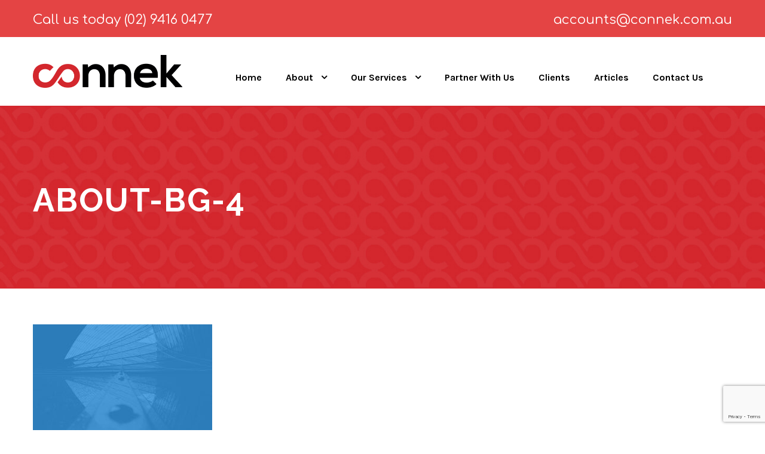

--- FILE ---
content_type: text/html; charset=UTF-8
request_url: https://connek.com.au/about-bg-4/
body_size: 9070
content:
<!DOCTYPE html>
<html lang="en-US" class="no-js">
<head>
	<meta charset="UTF-8">
	<meta name="viewport" content="width=device-width, initial-scale=1">
	<link rel="profile" href="https://gmpg.org/xfn/11">
	<link rel="pingback" href="https://connek.com.au/xmlrpc.php">
	<title>about-bg-4 &#8211; Connek</title>
<meta name='robots' content='max-image-preview:large'/>
<link rel='dns-prefetch' href='//www.google.com'/>
<link rel='dns-prefetch' href='//fonts.googleapis.com'/>
<link rel='dns-prefetch' href='//s.w.org'/>
<link rel="alternate" type="application/rss+xml" title="Connek &raquo; Feed" href="https://connek.com.au/feed/"/>
<script type="text/javascript">window._wpemojiSettings={"baseUrl":"https:\/\/s.w.org\/images\/core\/emoji\/13.1.0\/72x72\/","ext":".png","svgUrl":"https:\/\/s.w.org\/images\/core\/emoji\/13.1.0\/svg\/","svgExt":".svg","source":{"concatemoji":"https:\/\/connek.com.au\/wp-includes\/js\/wp-emoji-release.min.js?ver=5.9.12"}};!function(e,a,t){var n,r,o,i=a.createElement("canvas"),p=i.getContext&&i.getContext("2d");function s(e,t){var a=String.fromCharCode;p.clearRect(0,0,i.width,i.height),p.fillText(a.apply(this,e),0,0);e=i.toDataURL();return p.clearRect(0,0,i.width,i.height),p.fillText(a.apply(this,t),0,0),e===i.toDataURL()}function c(e){var t=a.createElement("script");t.src=e,t.defer=t.type="text/javascript",a.getElementsByTagName("head")[0].appendChild(t)}for(o=Array("flag","emoji"),t.supports={everything:!0,everythingExceptFlag:!0},r=0;r<o.length;r++)t.supports[o[r]]=function(e){if(!p||!p.fillText)return!1;switch(p.textBaseline="top",p.font="600 32px Arial",e){case"flag":return s([127987,65039,8205,9895,65039],[127987,65039,8203,9895,65039])?!1:!s([55356,56826,55356,56819],[55356,56826,8203,55356,56819])&&!s([55356,57332,56128,56423,56128,56418,56128,56421,56128,56430,56128,56423,56128,56447],[55356,57332,8203,56128,56423,8203,56128,56418,8203,56128,56421,8203,56128,56430,8203,56128,56423,8203,56128,56447]);case"emoji":return!s([10084,65039,8205,55357,56613],[10084,65039,8203,55357,56613])}return!1}(o[r]),t.supports.everything=t.supports.everything&&t.supports[o[r]],"flag"!==o[r]&&(t.supports.everythingExceptFlag=t.supports.everythingExceptFlag&&t.supports[o[r]]);t.supports.everythingExceptFlag=t.supports.everythingExceptFlag&&!t.supports.flag,t.DOMReady=!1,t.readyCallback=function(){t.DOMReady=!0},t.supports.everything||(n=function(){t.readyCallback()},a.addEventListener?(a.addEventListener("DOMContentLoaded",n,!1),e.addEventListener("load",n,!1)):(e.attachEvent("onload",n),a.attachEvent("onreadystatechange",function(){"complete"===a.readyState&&t.readyCallback()})),(n=t.source||{}).concatemoji?c(n.concatemoji):n.wpemoji&&n.twemoji&&(c(n.twemoji),c(n.wpemoji)))}(window,document,window._wpemojiSettings);</script>
<style type="text/css">img.wp-smiley,img.emoji{display:inline!important;border:none!important;box-shadow:none!important;height:1em!important;width:1em!important;margin:0 .07em!important;vertical-align:-.1em!important;background:none!important;padding:0!important}</style>
	<link rel='stylesheet' id='wp-block-library-css' href='https://connek.com.au/wp-includes/css/dist/block-library/style.min.css?ver=5.9.12' type='text/css' media='all'/>
<style id='global-styles-inline-css' type='text/css'>body{--wp--preset--color--black:#000;--wp--preset--color--cyan-bluish-gray:#abb8c3;--wp--preset--color--white:#fff;--wp--preset--color--pale-pink:#f78da7;--wp--preset--color--vivid-red:#cf2e2e;--wp--preset--color--luminous-vivid-orange:#ff6900;--wp--preset--color--luminous-vivid-amber:#fcb900;--wp--preset--color--light-green-cyan:#7bdcb5;--wp--preset--color--vivid-green-cyan:#00d084;--wp--preset--color--pale-cyan-blue:#8ed1fc;--wp--preset--color--vivid-cyan-blue:#0693e3;--wp--preset--color--vivid-purple:#9b51e0;--wp--preset--gradient--vivid-cyan-blue-to-vivid-purple:linear-gradient(135deg,rgba(6,147,227,1) 0%,#9b51e0 100%);--wp--preset--gradient--light-green-cyan-to-vivid-green-cyan:linear-gradient(135deg,#7adcb4 0%,#00d082 100%);--wp--preset--gradient--luminous-vivid-amber-to-luminous-vivid-orange:linear-gradient(135deg,rgba(252,185,0,1) 0%,rgba(255,105,0,1) 100%);--wp--preset--gradient--luminous-vivid-orange-to-vivid-red:linear-gradient(135deg,rgba(255,105,0,1) 0%,#cf2e2e 100%);--wp--preset--gradient--very-light-gray-to-cyan-bluish-gray:linear-gradient(135deg,#eee 0%,#a9b8c3 100%);--wp--preset--gradient--cool-to-warm-spectrum:linear-gradient(135deg,#4aeadc 0%,#9778d1 20%,#cf2aba 40%,#ee2c82 60%,#fb6962 80%,#fef84c 100%);--wp--preset--gradient--blush-light-purple:linear-gradient(135deg,#ffceec 0%,#9896f0 100%);--wp--preset--gradient--blush-bordeaux:linear-gradient(135deg,#fecda5 0%,#fe2d2d 50%,#6b003e 100%);--wp--preset--gradient--luminous-dusk:linear-gradient(135deg,#ffcb70 0%,#c751c0 50%,#4158d0 100%);--wp--preset--gradient--pale-ocean:linear-gradient(135deg,#fff5cb 0%,#b6e3d4 50%,#33a7b5 100%);--wp--preset--gradient--electric-grass:linear-gradient(135deg,#caf880 0%,#71ce7e 100%);--wp--preset--gradient--midnight:linear-gradient(135deg,#020381 0%,#2874fc 100%);--wp--preset--duotone--dark-grayscale:url(#wp-duotone-dark-grayscale);--wp--preset--duotone--grayscale:url(#wp-duotone-grayscale);--wp--preset--duotone--purple-yellow:url(#wp-duotone-purple-yellow);--wp--preset--duotone--blue-red:url(#wp-duotone-blue-red);--wp--preset--duotone--midnight:url(#wp-duotone-midnight);--wp--preset--duotone--magenta-yellow:url(#wp-duotone-magenta-yellow);--wp--preset--duotone--purple-green:url(#wp-duotone-purple-green);--wp--preset--duotone--blue-orange:url(#wp-duotone-blue-orange);--wp--preset--font-size--small:13px;--wp--preset--font-size--medium:20px;--wp--preset--font-size--large:36px;--wp--preset--font-size--x-large:42px}.has-black-color{color:var(--wp--preset--color--black)!important}.has-cyan-bluish-gray-color{color:var(--wp--preset--color--cyan-bluish-gray)!important}.has-white-color{color:var(--wp--preset--color--white)!important}.has-pale-pink-color{color:var(--wp--preset--color--pale-pink)!important}.has-vivid-red-color{color:var(--wp--preset--color--vivid-red)!important}.has-luminous-vivid-orange-color{color:var(--wp--preset--color--luminous-vivid-orange)!important}.has-luminous-vivid-amber-color{color:var(--wp--preset--color--luminous-vivid-amber)!important}.has-light-green-cyan-color{color:var(--wp--preset--color--light-green-cyan)!important}.has-vivid-green-cyan-color{color:var(--wp--preset--color--vivid-green-cyan)!important}.has-pale-cyan-blue-color{color:var(--wp--preset--color--pale-cyan-blue)!important}.has-vivid-cyan-blue-color{color:var(--wp--preset--color--vivid-cyan-blue)!important}.has-vivid-purple-color{color:var(--wp--preset--color--vivid-purple)!important}.has-black-background-color{background-color:var(--wp--preset--color--black)!important}.has-cyan-bluish-gray-background-color{background-color:var(--wp--preset--color--cyan-bluish-gray)!important}.has-white-background-color{background-color:var(--wp--preset--color--white)!important}.has-pale-pink-background-color{background-color:var(--wp--preset--color--pale-pink)!important}.has-vivid-red-background-color{background-color:var(--wp--preset--color--vivid-red)!important}.has-luminous-vivid-orange-background-color{background-color:var(--wp--preset--color--luminous-vivid-orange)!important}.has-luminous-vivid-amber-background-color{background-color:var(--wp--preset--color--luminous-vivid-amber)!important}.has-light-green-cyan-background-color{background-color:var(--wp--preset--color--light-green-cyan)!important}.has-vivid-green-cyan-background-color{background-color:var(--wp--preset--color--vivid-green-cyan)!important}.has-pale-cyan-blue-background-color{background-color:var(--wp--preset--color--pale-cyan-blue)!important}.has-vivid-cyan-blue-background-color{background-color:var(--wp--preset--color--vivid-cyan-blue)!important}.has-vivid-purple-background-color{background-color:var(--wp--preset--color--vivid-purple)!important}.has-black-border-color{border-color:var(--wp--preset--color--black)!important}.has-cyan-bluish-gray-border-color{border-color:var(--wp--preset--color--cyan-bluish-gray)!important}.has-white-border-color{border-color:var(--wp--preset--color--white)!important}.has-pale-pink-border-color{border-color:var(--wp--preset--color--pale-pink)!important}.has-vivid-red-border-color{border-color:var(--wp--preset--color--vivid-red)!important}.has-luminous-vivid-orange-border-color{border-color:var(--wp--preset--color--luminous-vivid-orange)!important}.has-luminous-vivid-amber-border-color{border-color:var(--wp--preset--color--luminous-vivid-amber)!important}.has-light-green-cyan-border-color{border-color:var(--wp--preset--color--light-green-cyan)!important}.has-vivid-green-cyan-border-color{border-color:var(--wp--preset--color--vivid-green-cyan)!important}.has-pale-cyan-blue-border-color{border-color:var(--wp--preset--color--pale-cyan-blue)!important}.has-vivid-cyan-blue-border-color{border-color:var(--wp--preset--color--vivid-cyan-blue)!important}.has-vivid-purple-border-color{border-color:var(--wp--preset--color--vivid-purple)!important}.has-vivid-cyan-blue-to-vivid-purple-gradient-background{background:var(--wp--preset--gradient--vivid-cyan-blue-to-vivid-purple)!important}.has-light-green-cyan-to-vivid-green-cyan-gradient-background{background:var(--wp--preset--gradient--light-green-cyan-to-vivid-green-cyan)!important}.has-luminous-vivid-amber-to-luminous-vivid-orange-gradient-background{background:var(--wp--preset--gradient--luminous-vivid-amber-to-luminous-vivid-orange)!important}.has-luminous-vivid-orange-to-vivid-red-gradient-background{background:var(--wp--preset--gradient--luminous-vivid-orange-to-vivid-red)!important}.has-very-light-gray-to-cyan-bluish-gray-gradient-background{background:var(--wp--preset--gradient--very-light-gray-to-cyan-bluish-gray)!important}.has-cool-to-warm-spectrum-gradient-background{background:var(--wp--preset--gradient--cool-to-warm-spectrum)!important}.has-blush-light-purple-gradient-background{background:var(--wp--preset--gradient--blush-light-purple)!important}.has-blush-bordeaux-gradient-background{background:var(--wp--preset--gradient--blush-bordeaux)!important}.has-luminous-dusk-gradient-background{background:var(--wp--preset--gradient--luminous-dusk)!important}.has-pale-ocean-gradient-background{background:var(--wp--preset--gradient--pale-ocean)!important}.has-electric-grass-gradient-background{background:var(--wp--preset--gradient--electric-grass)!important}.has-midnight-gradient-background{background:var(--wp--preset--gradient--midnight)!important}.has-small-font-size{font-size:var(--wp--preset--font-size--small)!important}.has-medium-font-size{font-size:var(--wp--preset--font-size--medium)!important}.has-large-font-size{font-size:var(--wp--preset--font-size--large)!important}.has-x-large-font-size{font-size:var(--wp--preset--font-size--x-large)!important}</style>
<link rel='stylesheet' id='contact-form-7-css' href='https://connek.com.au/wp-content/plugins/contact-form-7/includes/css/styles.css?ver=5.5.5' type='text/css' media='all'/>
<link rel='stylesheet' id='gdlr-core-google-font-css' href='https://fonts.googleapis.com/css?family=Raleway%3A100%2C100italic%2C200%2C200italic%2C300%2C300italic%2Cregular%2Citalic%2C500%2C500italic%2C600%2C600italic%2C700%2C700italic%2C800%2C800italic%2C900%2C900italic%7CKarla%3Aregular%2Citalic%2C700%2C700italic%7CComfortaa%3A300%2Cregular%2C700&#038;subset=latin%2Clatin-ext%2Ccyrillic-ext%2Cvietnamese%2Ccyrillic%2Cgreek&#038;ver=5.9.12' type='text/css' media='all'/>
<link rel='stylesheet' id='gdlr-core-plugin-css' href='https://connek.com.au/wp-content/plugins/goodlayers-core/plugins/combine/style.css?ver=5.9.12' type='text/css' media='all'/>
<link rel='stylesheet' id='gdlr-core-page-builder-css' href='https://connek.com.au/wp-content/plugins/goodlayers-core/include/css/page-builder.css?ver=5.9.12' type='text/css' media='all'/>
<link rel='stylesheet' id='rs-plugin-settings-css' href='https://connek.com.au/wp-content/plugins/revslider/public/assets/css/settings.css?ver=5.4.8' type='text/css' media='all'/>
<style id='rs-plugin-settings-inline-css' type='text/css'>#rs-demo-id{}</style>
<link rel='stylesheet' id='wpgmp-frontend_css-css' href='https://connek.com.au/wp-content/plugins/wp-google-map-plugin/assets/css/frontend.css?ver=5.9.12' type='text/css' media='all'/>
<link rel='stylesheet' id='infinite-style-core-css' href='https://connek.com.au/wp-content/themes/infinite/css/style-core.css?ver=5.9.12' type='text/css' media='all'/>
<link rel='stylesheet' id='infinite-custom-style-css' href='https://connek.com.au/wp-content/uploads/gdlr-style-custom.css?1671167164&#038;ver=5.9.12' type='text/css' media='all'/>
<script type='text/javascript' src='https://connek.com.au/wp-includes/js/jquery/jquery.min.js?ver=3.6.0' id='jquery-core-js'></script>
<script type='text/javascript' src='https://connek.com.au/wp-includes/js/jquery/jquery-migrate.min.js?ver=3.3.2' id='jquery-migrate-js'></script>
<script type='text/javascript' src='https://connek.com.au/wp-content/plugins/revslider/public/assets/js/jquery.themepunch.tools.min.js?ver=5.4.8' id='tp-tools-js'></script>
<script type='text/javascript' src='https://connek.com.au/wp-content/plugins/revslider/public/assets/js/jquery.themepunch.revolution.min.js?ver=5.4.8' id='revmin-js'></script>
<!--[if lt IE 9]>
<script type='text/javascript' src='https://connek.com.au/wp-content/themes/infinite/js/html5.js?ver=5.9.12' id='html5js-js'></script>
<![endif]-->
<link rel="https://api.w.org/" href="https://connek.com.au/wp-json/"/><link rel="alternate" type="application/json" href="https://connek.com.au/wp-json/wp/v2/media/1911"/><link rel="EditURI" type="application/rsd+xml" title="RSD" href="https://connek.com.au/xmlrpc.php?rsd"/>
<link rel="wlwmanifest" type="application/wlwmanifest+xml" href="https://connek.com.au/wp-includes/wlwmanifest.xml"/> 
<meta name="generator" content="WordPress 5.9.12"/>
<link rel='shortlink' href='https://connek.com.au/?p=1911'/>
<link rel="alternate" type="application/json+oembed" href="https://connek.com.au/wp-json/oembed/1.0/embed?url=https%3A%2F%2Fconnek.com.au%2Fabout-bg-4%2F"/>
<link rel="alternate" type="text/xml+oembed" href="https://connek.com.au/wp-json/oembed/1.0/embed?url=https%3A%2F%2Fconnek.com.au%2Fabout-bg-4%2F&#038;format=xml"/>
<meta name="generator" content="Powered by Slider Revolution 5.4.8 - responsive, Mobile-Friendly Slider Plugin for WordPress with comfortable drag and drop interface."/>
<link rel="icon" href="https://connek.com.au/wp-content/uploads/2018/09/cropped-app-icon-32x32.png" sizes="32x32"/>
<link rel="icon" href="https://connek.com.au/wp-content/uploads/2018/09/cropped-app-icon-192x192.png" sizes="192x192"/>
<link rel="apple-touch-icon" href="https://connek.com.au/wp-content/uploads/2018/09/cropped-app-icon-180x180.png"/>
<meta name="msapplication-TileImage" content="https://connek.com.au/wp-content/uploads/2018/09/cropped-app-icon-270x270.png"/>
<script><meta name="author"content="Aasim"></script><script type="text/javascript">function setREVStartSize(e){try{e.c=jQuery(e.c);var i=jQuery(window).width(),t=9999,r=0,n=0,l=0,f=0,s=0,h=0;if(e.responsiveLevels&&(jQuery.each(e.responsiveLevels,function(e,f){f>i&&(t=r=f,l=e),i>f&&f>r&&(r=f,n=e)}),t>r&&(l=n)),f=e.gridheight[l]||e.gridheight[0]||e.gridheight,s=e.gridwidth[l]||e.gridwidth[0]||e.gridwidth,h=i/s,h=h>1?1:h,f=Math.round(h*f),"fullscreen"==e.sliderLayout){var u=(e.c.width(),jQuery(window).height());if(void 0!=e.fullScreenOffsetContainer){var c=e.fullScreenOffsetContainer.split(",");if(c)jQuery.each(c,function(e,i){u=jQuery(i).length>0?u-jQuery(i).outerHeight(!0):u}),e.fullScreenOffset.split("%").length>1&&void 0!=e.fullScreenOffset&&e.fullScreenOffset.length>0?u-=jQuery(window).height()*parseInt(e.fullScreenOffset,0)/100:void 0!=e.fullScreenOffset&&e.fullScreenOffset.length>0&&(u-=parseInt(e.fullScreenOffset,0))}f=u}else void 0!=e.minHeight&&f<e.minHeight&&(f=e.minHeight);e.c.closest(".rev_slider_wrapper").css({height:f})}catch(d){console.log("Failure at Presize of Slider:"+d)}};</script>
		<style type="text/css" id="wp-custom-css">.infinite-copyright-text{font-size:11px}.infinite-body input[type="submit"]{background-color:#d3272d}.infinite-mobile-menu-button i{color:#d3272d}.grecaptcha-badge{z-index:99999}.leadinModal-671501,.leadinModal{display:none!important}</style>
		</head>

<body class="attachment attachment-template-default single single-attachment postid-1911 attachmentid-1911 attachment-jpeg gdlr-core-body infinite-body infinite-body-front infinite-full  infinite-with-sticky-navigation  infinite-blockquote-style-2 gdlr-core-link-to-lightbox" data-home-url="https://connek.com.au/">
<div class="infinite-mobile-header-wrap"><div class="infinite-top-bar"><div class="infinite-top-bar-background"></div><div class="infinite-top-bar-container infinite-container "><div class="infinite-top-bar-container-inner clearfix"><div class="infinite-top-bar-left infinite-item-pdlr">Call us today  <a href="tel:(02) 9416 0477">(02) 9416 0477</a></div><div class="infinite-top-bar-right infinite-item-pdlr"><div class="infinite-top-bar-right-text"> <a href="accounts@connek.com.au"><span class="__cf_email__" data-cfemail="107173737f657e646350737f7e7e757b3e737f7d3e7165">[email&#160;protected]</span></div></div></div></div></div><div class="infinite-mobile-header infinite-header-background infinite-style-slide infinite-sticky-mobile-navigation " id="infinite-mobile-header"><div class="infinite-mobile-header-container infinite-container clearfix"><div class="infinite-logo  infinite-item-pdlr"><div class="infinite-logo-inner"><a class="" href="https://connek.com.au/"><img src="https://connek.com.au/wp-content/uploads/2018/09/Mainslider_Connecting_Logotype-1.png" alt="Connek - Telecommunications &amp; Information Technology Company" width="465" height="103" title="Mainslider_Connecting_Logotype"/></a></div></div><div class="infinite-mobile-menu-right"><div class="infinite-main-menu-search" id="infinite-mobile-top-search"><i class="fa fa-search"></i></div><div class="infinite-top-search-wrap">
	<div class="infinite-top-search-close"></div>

	<div class="infinite-top-search-row">
		<div class="infinite-top-search-cell">
			<form role="search" method="get" class="search-form" action="https://connek.com.au/">
	<input type="text" class="search-field infinite-title-font" placeholder="Search..." value="" name="s">
	<div class="infinite-top-search-submit"><i class="fa fa-search"></i></div>
	<input type="submit" class="search-submit" value="Search">
	<div class="infinite-top-search-close"><i class="icon_close"></i></div>
</form>
		</div>
	</div>

</div>
<div class="infinite-mobile-menu"><a class="infinite-mm-menu-button infinite-mobile-menu-button infinite-mobile-button-hamburger-with-border" href="#infinite-mobile-menu"><i class="fa fa-bars"></i></a><div class="infinite-mm-menu-wrap infinite-navigation-font" id="infinite-mobile-menu" data-slide="right"><ul id="menu-top-menu" class="m-menu"><li class="menu-item menu-item-type-post_type menu-item-object-page menu-item-home menu-item-2835"><a href="https://connek.com.au/">Home</a></li>
<li class="menu-item menu-item-type-custom menu-item-object-custom menu-item-has-children menu-item-2982"><a href="#">About</a>
<ul class="sub-menu">
	<li class="menu-item menu-item-type-post_type menu-item-object-page menu-item-2836"><a href="https://connek.com.au/about-us/">About Us</a></li>
	<li class="menu-item menu-item-type-post_type menu-item-object-page menu-item-3280"><a href="https://connek.com.au/about-us/specialities/">Specialities</a></li>
	<li class="menu-item menu-item-type-post_type menu-item-object-page menu-item-3279"><a href="https://connek.com.au/about-us/company-policies/">Company Policies</a></li>
	<li class="menu-item menu-item-type-post_type menu-item-object-page menu-item-3278"><a href="https://connek.com.au/about-us/skills-and-delivery/">Skills and Delivery</a></li>
</ul>
</li>
<li class="menu-item menu-item-type-custom menu-item-object-custom menu-item-has-children menu-item-2905"><a href="#">Our Services</a>
<ul class="sub-menu">
	<li class="menu-item menu-item-type-post_type menu-item-object-page menu-item-3385"><a href="https://connek.com.au/installation-and-maintenance-of-electrical-networks/">Installation and Maintenance of electrical networks</a></li>
	<li class="menu-item menu-item-type-post_type menu-item-object-page menu-item-2906"><a href="https://connek.com.au/wireless-wireline-telecommunications-services/">Wireless Wireline Telecommunications Services</a></li>
	<li class="menu-item menu-item-type-post_type menu-item-object-page menu-item-2963"><a href="https://connek.com.au/nbn-infrastructure-services/">National Broadband Network (NBN)</a></li>
</ul>
</li>
<li class="menu-item menu-item-type-post_type menu-item-object-page menu-item-2943"><a href="https://connek.com.au/partner-with-us/">Partner With Us</a></li>
<li class="menu-item menu-item-type-post_type menu-item-object-page menu-item-2944"><a href="https://connek.com.au/clients/">Clients</a></li>
<li class="menu-item menu-item-type-post_type menu-item-object-page menu-item-3330"><a href="https://connek.com.au/articles/">Articles</a></li>
<li class="menu-item menu-item-type-post_type menu-item-object-page menu-item-2978"><a href="https://connek.com.au/contact-us/">Contact Us</a></li>
</ul></div></div></div></div></div></div><div class="infinite-body-outer-wrapper ">
		<div class="infinite-body-wrapper clearfix  infinite-with-frame">
	<div class="infinite-top-bar"><div class="infinite-top-bar-background"></div><div class="infinite-top-bar-container infinite-container "><div class="infinite-top-bar-container-inner clearfix"><div class="infinite-top-bar-left infinite-item-pdlr">Call us today  <a href="tel:(02) 9416 0477">(02) 9416 0477</a></div><div class="infinite-top-bar-right infinite-item-pdlr"><div class="infinite-top-bar-right-text"> <a href="accounts@connek.com.au"><span class="__cf_email__" data-cfemail="6d0c0e0e021803191e2d0e0203030806430e0200430c18">[email&#160;protected]</span></div></div></div></div></div>	
<header class="infinite-header-wrap infinite-header-style-plain  infinite-style-menu-right infinite-sticky-navigation infinite-style-fixed" data-navigation-offset="75px">
	<div class="infinite-header-background"></div>
	<div class="infinite-header-container  infinite-container">
			
		<div class="infinite-header-container-inner clearfix">
			<div class="infinite-logo  infinite-item-pdlr"><div class="infinite-logo-inner"><a class="" href="https://connek.com.au/"><img src="https://connek.com.au/wp-content/uploads/2018/09/Mainslider_Connecting_Logotype-1.png" alt="Connek - Telecommunications &amp; Information Technology Company" width="465" height="103" title="Mainslider_Connecting_Logotype"/></a></div></div>			<div class="infinite-navigation infinite-item-pdlr clearfix infinite-navigation-submenu-indicator ">
			<div class="infinite-main-menu" id="infinite-main-menu"><ul id="menu-top-menu-1" class="sf-menu"><li class="menu-item menu-item-type-post_type menu-item-object-page menu-item-home menu-item-2835 infinite-normal-menu"><a href="https://connek.com.au/">Home</a></li>
<li class="menu-item menu-item-type-custom menu-item-object-custom menu-item-has-children menu-item-2982 infinite-normal-menu"><a href="#" class="sf-with-ul-pre">About</a>
<ul class="sub-menu">
	<li class="menu-item menu-item-type-post_type menu-item-object-page menu-item-2836" data-size="60"><a href="https://connek.com.au/about-us/">About Us</a></li>
	<li class="menu-item menu-item-type-post_type menu-item-object-page menu-item-3280" data-size="60"><a href="https://connek.com.au/about-us/specialities/">Specialities</a></li>
	<li class="menu-item menu-item-type-post_type menu-item-object-page menu-item-3279" data-size="60"><a href="https://connek.com.au/about-us/company-policies/">Company Policies</a></li>
	<li class="menu-item menu-item-type-post_type menu-item-object-page menu-item-3278" data-size="60"><a href="https://connek.com.au/about-us/skills-and-delivery/">Skills and Delivery</a></li>
</ul>
</li>
<li class="menu-item menu-item-type-custom menu-item-object-custom menu-item-has-children menu-item-2905 infinite-normal-menu"><a href="#" class="sf-with-ul-pre">Our Services</a>
<ul class="sub-menu">
	<li class="menu-item menu-item-type-post_type menu-item-object-page menu-item-3385" data-size="60"><a href="https://connek.com.au/installation-and-maintenance-of-electrical-networks/">Installation and Maintenance of electrical networks</a></li>
	<li class="menu-item menu-item-type-post_type menu-item-object-page menu-item-2906" data-size="60"><a href="https://connek.com.au/wireless-wireline-telecommunications-services/">Wireless Wireline Telecommunications Services</a></li>
	<li class="menu-item menu-item-type-post_type menu-item-object-page menu-item-2963" data-size="60"><a href="https://connek.com.au/nbn-infrastructure-services/">National Broadband Network (NBN)</a></li>
</ul>
</li>
<li class="menu-item menu-item-type-post_type menu-item-object-page menu-item-2943 infinite-normal-menu"><a href="https://connek.com.au/partner-with-us/">Partner With Us</a></li>
<li class="menu-item menu-item-type-post_type menu-item-object-page menu-item-2944 infinite-normal-menu"><a href="https://connek.com.au/clients/">Clients</a></li>
<li class="menu-item menu-item-type-post_type menu-item-object-page menu-item-3330 infinite-normal-menu"><a href="https://connek.com.au/articles/">Articles</a></li>
<li class="menu-item menu-item-type-post_type menu-item-object-page menu-item-2978 infinite-normal-menu"><a href="https://connek.com.au/contact-us/">Contact Us</a></li>
</ul></div><div class="infinite-main-menu-right-wrap clearfix "><div class="infinite-main-menu-search" id="infinite-top-search"><i class="fa fa-search"></i></div><div class="infinite-top-search-wrap">
	<div class="infinite-top-search-close"></div>

	<div class="infinite-top-search-row">
		<div class="infinite-top-search-cell">
			<form role="search" method="get" class="search-form" action="https://connek.com.au/">
	<input type="text" class="search-field infinite-title-font" placeholder="Search..." value="" name="s">
	<div class="infinite-top-search-submit"><i class="fa fa-search"></i></div>
	<input type="submit" class="search-submit" value="Search">
	<div class="infinite-top-search-close"><i class="icon_close"></i></div>
</form>
		</div>
	</div>

</div>
</div>			</div><!-- infinite-navigation -->

		</div><!-- infinite-header-inner -->
	</div><!-- infinite-header-container -->
</header><!-- header --><div class="infinite-page-title-wrap  infinite-style-medium infinite-left-align"><div class="infinite-header-transparent-substitute"></div><div class="infinite-page-title-overlay"></div><div class="infinite-page-title-container infinite-container"><div class="infinite-page-title-content infinite-item-pdlr"><h1 class="infinite-page-title">about-bg-4</h1></div></div></div>	<div class="infinite-page-wrapper" id="infinite-page-wrapper"><div class="infinite-content-container infinite-container"><div class=" infinite-sidebar-wrap clearfix infinite-line-height-0 infinite-sidebar-style-none"><div class=" infinite-sidebar-center infinite-column-60 infinite-line-height"><div class="infinite-content-wrap infinite-item-pdlr clearfix"><div class="infinite-content-area"><article id="post-1911" class="post-1911 attachment type-attachment status-inherit hentry">
	<div class="infinite-single-article clearfix">
		<div class="infinite-single-article-content"><p class="attachment"><a href='https://connek.com.au/wp-content/uploads/2016/06/about-bg-4.jpg'><img width="300" height="200" src="https://connek.com.au/wp-content/uploads/2016/06/about-bg-4-300x200.jpg" class="attachment-medium size-medium" alt="" loading="lazy" srcset="https://connek.com.au/wp-content/uploads/2016/06/about-bg-4-300x200.jpg 300w, https://connek.com.au/wp-content/uploads/2016/06/about-bg-4-768x512.jpg 768w, https://connek.com.au/wp-content/uploads/2016/06/about-bg-4-1024x683.jpg 1024w, https://connek.com.au/wp-content/uploads/2016/06/about-bg-4-60x40.jpg 60w, https://connek.com.au/wp-content/uploads/2016/06/about-bg-4-1500x1000.jpg 1500w, https://connek.com.au/wp-content/uploads/2016/06/about-bg-4.jpg 1800w" sizes="(max-width: 300px) 100vw, 300px"/></a></p>
</div>	</div><!-- infinite-single-article -->
</article><!-- post-id -->
</div></div></div></div></div><div class="gdlr-core-page-builder-body"></div><div class="infinite-bottom-page-builder-container infinite-container"><div class="infinite-bottom-page-builder-sidebar-wrap infinite-sidebar-style-none"><div class="infinite-bottom-page-builder-sidebar-class"><div class="infinite-bottom-page-builder-content infinite-item-pdlr"><div class="infinite-single-social-share infinite-item-rvpdlr"><div class="gdlr-core-social-share-item gdlr-core-item-pdb  gdlr-core-center-align gdlr-core-social-share-left-text gdlr-core-item-mglr gdlr-core-style-round" style="padding-bottom: 0px ;"><span class="gdlr-core-social-share-count gdlr-core-skin-title"><span class="gdlr-core-count">0</span><span class="gdlr-core-suffix">Shares</span><span class="gdlr-core-divider gdlr-core-skin-divider"></span></span><span class="gdlr-core-social-share-wrap"><a class="gdlr-core-social-share-facebook" href="https://www.facebook.com/sharer/sharer.php?caption=about-bg-4&#038;u=https://connek.com.au/about-bg-4/" target="_blank" onclick="javascript:window.open(this.href,&#039;&#039;, &#039;menubar=no,toolbar=no,resizable=yes,scrollbars=yes,height=602,width=555&#039;);return false;"><i class="fa fa-facebook"></i></a><a class="gdlr-core-social-share-linkedin" href="http://www.linkedin.com/shareArticle?mini=true&#038;url=https://connek.com.au/about-bg-4/&#038;title=about-bg-4" target="_blank" onclick="javascript:window.open(this.href,&#039;&#039;, &#039;menubar=no,toolbar=no,resizable=yes,scrollbars=yes,height=452,width=550&#039;);return false;"><i class="fa fa-linkedin"></i></a><a class="gdlr-core-social-share-google-plus" href="https://plus.google.com/share?url=https://connek.com.au/about-bg-4/" target="_blank" onclick="javascript:window.open(this.href,&#039;&#039;, &#039;menubar=no,toolbar=no,resizable=yes,scrollbars=yes,height=614,width=496&#039;);return false;"><i class="fa fa-google-plus"></i></a><a class="gdlr-core-social-share-pinterest" href="https://pinterest.com/pin/create/button/?url=https://connek.com.au/about-bg-4/" target="_blank" onclick="javascript:window.open(this.href,&#039;&#039;, &#039;menubar=no,toolbar=no,resizable=yes,scrollbars=yes,height=553,width=750&#039;);return false;"><i class="fa fa-pinterest-p"></i></a><a class="gdlr-core-social-share-twitter" href="https://twitter.com/intent/tweet?text=about-bg-4&#038;url=https://connek.com.au/about-bg-4/" target="_blank" onclick="javascript:window.open(this.href,&#039;&#039;, &#039;menubar=no,toolbar=no,resizable=yes,scrollbars=yes,height=255,width=555&#039;);return false;"><i class="fa fa-twitter"></i></a></span></div></div><div class="infinite-single-author-tags clearfix"></div></div></div></div></div><div class="infinite-single-related-post-wrap"><div class="infinite-single-related-post-container"><div class="infinite-single-related-post-content infinite-item-rvpdlr"><h3 class="infinite-single-related-post-title infinite-item-pdlr">Related Posts</h3><div class="gdlr-core-blog-item-holder clearfix"><div class="gdlr-core-item-list  gdlr-core-item-pdlr gdlr-core-column-20 gdlr-core-column-first"><div class="gdlr-core-blog-grid gdlr-core-style-2 gdlr-core-js  gdlr-core-blog-grid-with-frame gdlr-core-item-mgb gdlr-core-skin-e-background  gdlr-core-outer-frame-element" style="box-shadow: 0 0 60px rgba(0, 0, 0,0.1); -moz-box-shadow: 0 0 60px rgba(0, 0, 0,0.1); -webkit-box-shadow: 0 0 60px rgba(0, 0, 0,0.1); " data-sync-height="blog-item-1"><div class="gdlr-core-blog-thumbnail gdlr-core-media-image  gdlr-core-opacity-on-hover gdlr-core-zoom-on-hover"><a href="https://connek.com.au/5g-in-australia-what-is-it-when-is-it-coming/"><img src="https://connek.com.au/wp-content/uploads/2019/10/frederik-lipfert-y67dwfB2AiM-unsplash-900x500.jpg" alt="" width="900" height="500" title="frederik-lipfert-y67dwfB2AiM-unsplash"/></a><span class="gdlr-core-blog-info gdlr-core-blog-info-font gdlr-core-skin-caption gdlr-core-blog-info-comment-number"><span class="gdlr-core-head"><i class="icon_comment_alt"></i></span><a href="https://connek.com.au/5g-in-australia-what-is-it-when-is-it-coming/#respond">0 </a></span><span class="gdlr-core-blog-info gdlr-core-blog-info-font gdlr-core-skin-caption gdlr-core-blog-info-category"><span class="gdlr-core-head"><i class="icon_folder-alt"></i></span><a href="https://connek.com.au/category/articles/" rel="tag">Articles</a></span></div><div class="gdlr-core-blog-grid-frame gdlr-core-sync-height-space-position"><div class="gdlr-core-blog-info-wrapper gdlr-core-skin-divider"><span class="gdlr-core-blog-info gdlr-core-blog-info-font gdlr-core-skin-caption gdlr-core-blog-info-date"><span class="gdlr-core-blog-info-sep">•</span><span class="gdlr-core-head"><i class="icon_clock_alt"></i></span><a href="https://connek.com.au/2019/10/23/">October 23, 2019</a></span><span class="gdlr-core-blog-info gdlr-core-blog-info-font gdlr-core-skin-caption gdlr-core-blog-info-author"><span class="gdlr-core-blog-info-sep">•</span><span class="gdlr-core-head"><i class="icon_documents_alt"></i></span><a href="https://connek.com.au/author/adminconnek/" title="Posts by Connek" rel="author">Connek</a></span></div><h3 class="gdlr-core-blog-title gdlr-core-skin-title"><a href="https://connek.com.au/5g-in-australia-what-is-it-when-is-it-coming/">5G in Australia: What is it, When is it Coming, &#038; What can we Expect?</a></h3></div></div></div><div class="gdlr-core-item-list  gdlr-core-item-pdlr gdlr-core-column-20"><div class="gdlr-core-blog-grid gdlr-core-style-2 gdlr-core-js  gdlr-core-blog-grid-with-frame gdlr-core-item-mgb gdlr-core-skin-e-background  gdlr-core-outer-frame-element" style="box-shadow: 0 0 60px rgba(0, 0, 0,0.1); -moz-box-shadow: 0 0 60px rgba(0, 0, 0,0.1); -webkit-box-shadow: 0 0 60px rgba(0, 0, 0,0.1); " data-sync-height="blog-item-1"><div class="gdlr-core-blog-thumbnail gdlr-core-media-image  gdlr-core-opacity-on-hover gdlr-core-zoom-on-hover"><a href="https://connek.com.au/smart-meters-in-australia-what-are-they-what-can-you-expect/"><img src="https://connek.com.au/wp-content/uploads/2019/10/dan-lefebvre-mAwE-fqgDXc-unsplash-900x500.jpg" alt="" width="900" height="500" title="dan-lefebvre-mAwE-fqgDXc-unsplash"/></a><span class="gdlr-core-blog-info gdlr-core-blog-info-font gdlr-core-skin-caption gdlr-core-blog-info-comment-number"><span class="gdlr-core-head"><i class="icon_comment_alt"></i></span><a href="https://connek.com.au/smart-meters-in-australia-what-are-they-what-can-you-expect/#respond">0 </a></span><span class="gdlr-core-blog-info gdlr-core-blog-info-font gdlr-core-skin-caption gdlr-core-blog-info-category"><span class="gdlr-core-head"><i class="icon_folder-alt"></i></span><a href="https://connek.com.au/category/articles/" rel="tag">Articles</a></span></div><div class="gdlr-core-blog-grid-frame gdlr-core-sync-height-space-position"><div class="gdlr-core-blog-info-wrapper gdlr-core-skin-divider"><span class="gdlr-core-blog-info gdlr-core-blog-info-font gdlr-core-skin-caption gdlr-core-blog-info-date"><span class="gdlr-core-blog-info-sep">•</span><span class="gdlr-core-head"><i class="icon_clock_alt"></i></span><a href="https://connek.com.au/2019/10/23/">October 23, 2019</a></span><span class="gdlr-core-blog-info gdlr-core-blog-info-font gdlr-core-skin-caption gdlr-core-blog-info-author"><span class="gdlr-core-blog-info-sep">•</span><span class="gdlr-core-head"><i class="icon_documents_alt"></i></span><a href="https://connek.com.au/author/adminconnek/" title="Posts by Connek" rel="author">Connek</a></span></div><h3 class="gdlr-core-blog-title gdlr-core-skin-title"><a href="https://connek.com.au/smart-meters-in-australia-what-are-they-what-can-you-expect/">Smart Meters In Australia: What are They?  What can you Expect?</a></h3></div></div></div></div></div></div></div></div><footer><div class="infinite-footer-wrapper "><div class="infinite-footer-container infinite-container clearfix"><div class="infinite-footer-column infinite-item-pdlr infinite-column-15"><div id="text-3" class="widget widget_text infinite-widget">			<div class="textwidget"><p><img title="Connek - Telecommunications &amp; Information Technology Company" src="https://connek.com.au/wp-content/uploads/2018/09/footer-logo.png" alt="Connek - Telecommunications &amp; Information Technology Company"/></p>
<p>Connek is a specialist telecommunications &amp; information technology company that provides an array of professional services to several large Australian and New Zealand companies.</p>
<p><a href="#"><i class="fa fa-facebook" style="font-size: 15px ;color: #ffffff ;margin-right: 18px ;"></i></a> <a href="#"><i class="fa fa-twitter" style="font-size: 15px ;color: #ffffff ;margin-right: 18px ;"></i></a> <a href="https://www.linkedin.com/company/connek-pty-ltd" target="_blank" rel="noopener"><i class="fa fa-linkedin" style="font-size: 15px ;color: #ffffff ;margin-right: 18px ;"></i></a></p>
<p><a href="https://www.nbnco.com.au" target="_blank" rel="noopener">NBN Co. </a></p>
<p>&nbsp;<br/>
<a href="//www.dmca.com/Protection/Status.aspx?ID=ea24159f-2085-4860-870a-aac9b3b20027" title="DMCA.com Protection Status" class="dmca-badge"> <img src="https://images.dmca.com/Badges/_dmca_premi_badge_4.png?ID=ea24159f-2085-4860-870a-aac9b3b20027" alt="DMCA.com Protection Status"/></a> <script data-cfasync="false" src="/cdn-cgi/scripts/5c5dd728/cloudflare-static/email-decode.min.js"></script><script src="https://images.dmca.com/Badges/DMCABadgeHelper.min.js"></script></p>
</div>
		</div></div><div class="infinite-footer-column infinite-item-pdlr infinite-column-15"><div id="nav_menu-2" class="widget widget_nav_menu infinite-widget"><h3 class="infinite-widget-title"><span class="infinite-widget-head-text">Our Services</span><span class="infinite-widget-head-divider"></span></h3><span class="clear"></span><div class="menu-useful-links-container"><ul id="menu-useful-links" class="menu"><li class="menu-item menu-item-type-custom menu-item-object-custom menu-item-2702"><a href="/nbn-infrastructure-services/">NBN Infrastructure</a></li>
<li class="menu-item menu-item-type-custom menu-item-object-custom menu-item-2704"><a href="/wireless-wireline-telecommunications-services/">Wireless &#038; Wireline Telecommunications Services</a></li>
</ul></div></div></div><div class="infinite-footer-column infinite-item-pdlr infinite-column-15"></div><div class="infinite-footer-column infinite-item-pdlr infinite-column-15"><div id="text-5" class="widget widget_text infinite-widget"><h3 class="infinite-widget-title"><span class="infinite-widget-head-text">Sydney Office</span><span class="infinite-widget-head-divider"></span></h3><span class="clear"></span>			<div class="textwidget"><p><strong>P:</strong> <a href="tel:0281178119" target="_blank" rel="noopener">02 8117 8119</a><br/>
<strong>F:</strong> <a href="tel:0280796999" target="_blank" rel="noopener">02 8079 6999</a><br/>
<strong>E:</strong> <a href="/cdn-cgi/l/email-protection#9ffefcfcf0eaf1ebecdffcf0f1f1faf4b1fcf0f2b1feea" target="_blank" rel="noopener"><span class="__cf_email__" data-cfemail="78191b1b170d160c0b381b1716161d13561b171556190d">[email&#160;protected]</span></a></p>
<p><strong>A:</strong> Lindfield Corporate Centre, Suite 18, 12 Tryon Road, Lindfield, NSW 2070</p>
</div>
		</div></div></div></div><div class="infinite-copyright-wrapper"><div class="infinite-copyright-container infinite-container"><div class="infinite-copyright-text infinite-item-pdlr">Copyright 2018 , connek. All Rights Reserved.<div style="font-size:10px;"><a style="font-size:8px;" href="https://connek.com.au/terms-conditions/">Website Terms & Conditions</a></div></div></div></div></footer></div></div>
<!-- Start of HubSpot Embed Code -->
<script data-cfasync="false" src="/cdn-cgi/scripts/5c5dd728/cloudflare-static/email-decode.min.js"></script><script type="text/javascript" id="hs-script-loader" async defer src="//js.hs-scripts.com/5434303.js"></script>
<!-- End of HubSpot Embed Code --><script type='text/javascript' src='https://connek.com.au/wp-includes/js/dist/vendor/regenerator-runtime.min.js?ver=0.13.9' id='regenerator-runtime-js'></script>
<script type='text/javascript' src='https://connek.com.au/wp-includes/js/dist/vendor/wp-polyfill.min.js?ver=3.15.0' id='wp-polyfill-js'></script>
<script type='text/javascript' id='contact-form-7-js-extra'>//<![CDATA[
var wpcf7={"api":{"root":"https:\/\/connek.com.au\/wp-json\/","namespace":"contact-form-7\/v1"}};
//]]></script>
<script type='text/javascript' src='https://connek.com.au/wp-content/plugins/contact-form-7/includes/js/index.js?ver=5.5.5' id='contact-form-7-js'></script>
<script type='text/javascript' src='https://connek.com.au/wp-content/plugins/goodlayers-core/plugins/combine/script.js?ver=5.9.12' id='gdlr-core-plugin-js'></script>
<script type='text/javascript' id='gdlr-core-page-builder-js-extra'>//<![CDATA[
var gdlr_core_pbf={"admin":"","video":{"width":"640","height":"360"},"ajax_url":"https:\/\/connek.com.au\/wp-admin\/admin-ajax.php","ilightbox_skin":"dark"};
//]]></script>
<script type='text/javascript' src='https://connek.com.au/wp-content/plugins/goodlayers-core/include/js/page-builder.js?ver=1.3.9' id='gdlr-core-page-builder-js'></script>
<script type='text/javascript' src='https://maps.google.com/maps/api/js?libraries=geometry%2Cplaces%2Cweather%2Cpanoramio%2Cdrawing&#038;language=en&#038;ver=5.9.12' id='wpgmp-google-api-js'></script>
<script type='text/javascript' id='wpgmp-google-map-main-js-extra'>//<![CDATA[
var wpgmp_local={"all_location":"All","show_locations":"Show Locations","sort_by":"Sort by","wpgmp_not_working":"Not working...","select_category":"Select Category","place_icon_url":"https:\/\/connek.com.au\/wp-content\/plugins\/wp-google-map-plugin\/assets\/images\/icons\/"};
//]]></script>
<script type='text/javascript' src='https://connek.com.au/wp-content/plugins/wp-google-map-plugin/assets/js/maps.js?ver=2.3.4' id='wpgmp-google-map-main-js'></script>
<script type='text/javascript' src='https://connek.com.au/wp-includes/js/jquery/ui/effect.min.js?ver=1.13.1' id='jquery-effects-core-js'></script>
<script type='text/javascript' src='https://connek.com.au/wp-content/themes/infinite/js/script-core.js?ver=1.0.0' id='infinite-script-core-js'></script>
<script type='text/javascript' src='https://www.google.com/recaptcha/api.js?render=6LfBC4sUAAAAANMEIEnCAE58-xc9YYt7JvYnkdmk&#038;ver=3.0' id='google-recaptcha-js'></script>
<script type='text/javascript' id='wpcf7-recaptcha-js-extra'>//<![CDATA[
var wpcf7_recaptcha={"sitekey":"6LfBC4sUAAAAANMEIEnCAE58-xc9YYt7JvYnkdmk","actions":{"homepage":"homepage","contactform":"contactform"}};
//]]></script>
<script type='text/javascript' src='https://connek.com.au/wp-content/plugins/contact-form-7/modules/recaptcha/index.js?ver=5.5.5' id='wpcf7-recaptcha-js'></script>

<script defer src="https://static.cloudflareinsights.com/beacon.min.js/vcd15cbe7772f49c399c6a5babf22c1241717689176015" integrity="sha512-ZpsOmlRQV6y907TI0dKBHq9Md29nnaEIPlkf84rnaERnq6zvWvPUqr2ft8M1aS28oN72PdrCzSjY4U6VaAw1EQ==" data-cf-beacon='{"version":"2024.11.0","token":"2423d137bdf640dfb0c9853b12731551","r":1,"server_timing":{"name":{"cfCacheStatus":true,"cfEdge":true,"cfExtPri":true,"cfL4":true,"cfOrigin":true,"cfSpeedBrain":true},"location_startswith":null}}' crossorigin="anonymous"></script>
</body>
</html>

--- FILE ---
content_type: text/html; charset=utf-8
request_url: https://www.google.com/recaptcha/api2/anchor?ar=1&k=6LfBC4sUAAAAANMEIEnCAE58-xc9YYt7JvYnkdmk&co=aHR0cHM6Ly9jb25uZWsuY29tLmF1OjQ0Mw..&hl=en&v=PoyoqOPhxBO7pBk68S4YbpHZ&size=invisible&anchor-ms=20000&execute-ms=30000&cb=21o8roxzqs7u
body_size: 48697
content:
<!DOCTYPE HTML><html dir="ltr" lang="en"><head><meta http-equiv="Content-Type" content="text/html; charset=UTF-8">
<meta http-equiv="X-UA-Compatible" content="IE=edge">
<title>reCAPTCHA</title>
<style type="text/css">
/* cyrillic-ext */
@font-face {
  font-family: 'Roboto';
  font-style: normal;
  font-weight: 400;
  font-stretch: 100%;
  src: url(//fonts.gstatic.com/s/roboto/v48/KFO7CnqEu92Fr1ME7kSn66aGLdTylUAMa3GUBHMdazTgWw.woff2) format('woff2');
  unicode-range: U+0460-052F, U+1C80-1C8A, U+20B4, U+2DE0-2DFF, U+A640-A69F, U+FE2E-FE2F;
}
/* cyrillic */
@font-face {
  font-family: 'Roboto';
  font-style: normal;
  font-weight: 400;
  font-stretch: 100%;
  src: url(//fonts.gstatic.com/s/roboto/v48/KFO7CnqEu92Fr1ME7kSn66aGLdTylUAMa3iUBHMdazTgWw.woff2) format('woff2');
  unicode-range: U+0301, U+0400-045F, U+0490-0491, U+04B0-04B1, U+2116;
}
/* greek-ext */
@font-face {
  font-family: 'Roboto';
  font-style: normal;
  font-weight: 400;
  font-stretch: 100%;
  src: url(//fonts.gstatic.com/s/roboto/v48/KFO7CnqEu92Fr1ME7kSn66aGLdTylUAMa3CUBHMdazTgWw.woff2) format('woff2');
  unicode-range: U+1F00-1FFF;
}
/* greek */
@font-face {
  font-family: 'Roboto';
  font-style: normal;
  font-weight: 400;
  font-stretch: 100%;
  src: url(//fonts.gstatic.com/s/roboto/v48/KFO7CnqEu92Fr1ME7kSn66aGLdTylUAMa3-UBHMdazTgWw.woff2) format('woff2');
  unicode-range: U+0370-0377, U+037A-037F, U+0384-038A, U+038C, U+038E-03A1, U+03A3-03FF;
}
/* math */
@font-face {
  font-family: 'Roboto';
  font-style: normal;
  font-weight: 400;
  font-stretch: 100%;
  src: url(//fonts.gstatic.com/s/roboto/v48/KFO7CnqEu92Fr1ME7kSn66aGLdTylUAMawCUBHMdazTgWw.woff2) format('woff2');
  unicode-range: U+0302-0303, U+0305, U+0307-0308, U+0310, U+0312, U+0315, U+031A, U+0326-0327, U+032C, U+032F-0330, U+0332-0333, U+0338, U+033A, U+0346, U+034D, U+0391-03A1, U+03A3-03A9, U+03B1-03C9, U+03D1, U+03D5-03D6, U+03F0-03F1, U+03F4-03F5, U+2016-2017, U+2034-2038, U+203C, U+2040, U+2043, U+2047, U+2050, U+2057, U+205F, U+2070-2071, U+2074-208E, U+2090-209C, U+20D0-20DC, U+20E1, U+20E5-20EF, U+2100-2112, U+2114-2115, U+2117-2121, U+2123-214F, U+2190, U+2192, U+2194-21AE, U+21B0-21E5, U+21F1-21F2, U+21F4-2211, U+2213-2214, U+2216-22FF, U+2308-230B, U+2310, U+2319, U+231C-2321, U+2336-237A, U+237C, U+2395, U+239B-23B7, U+23D0, U+23DC-23E1, U+2474-2475, U+25AF, U+25B3, U+25B7, U+25BD, U+25C1, U+25CA, U+25CC, U+25FB, U+266D-266F, U+27C0-27FF, U+2900-2AFF, U+2B0E-2B11, U+2B30-2B4C, U+2BFE, U+3030, U+FF5B, U+FF5D, U+1D400-1D7FF, U+1EE00-1EEFF;
}
/* symbols */
@font-face {
  font-family: 'Roboto';
  font-style: normal;
  font-weight: 400;
  font-stretch: 100%;
  src: url(//fonts.gstatic.com/s/roboto/v48/KFO7CnqEu92Fr1ME7kSn66aGLdTylUAMaxKUBHMdazTgWw.woff2) format('woff2');
  unicode-range: U+0001-000C, U+000E-001F, U+007F-009F, U+20DD-20E0, U+20E2-20E4, U+2150-218F, U+2190, U+2192, U+2194-2199, U+21AF, U+21E6-21F0, U+21F3, U+2218-2219, U+2299, U+22C4-22C6, U+2300-243F, U+2440-244A, U+2460-24FF, U+25A0-27BF, U+2800-28FF, U+2921-2922, U+2981, U+29BF, U+29EB, U+2B00-2BFF, U+4DC0-4DFF, U+FFF9-FFFB, U+10140-1018E, U+10190-1019C, U+101A0, U+101D0-101FD, U+102E0-102FB, U+10E60-10E7E, U+1D2C0-1D2D3, U+1D2E0-1D37F, U+1F000-1F0FF, U+1F100-1F1AD, U+1F1E6-1F1FF, U+1F30D-1F30F, U+1F315, U+1F31C, U+1F31E, U+1F320-1F32C, U+1F336, U+1F378, U+1F37D, U+1F382, U+1F393-1F39F, U+1F3A7-1F3A8, U+1F3AC-1F3AF, U+1F3C2, U+1F3C4-1F3C6, U+1F3CA-1F3CE, U+1F3D4-1F3E0, U+1F3ED, U+1F3F1-1F3F3, U+1F3F5-1F3F7, U+1F408, U+1F415, U+1F41F, U+1F426, U+1F43F, U+1F441-1F442, U+1F444, U+1F446-1F449, U+1F44C-1F44E, U+1F453, U+1F46A, U+1F47D, U+1F4A3, U+1F4B0, U+1F4B3, U+1F4B9, U+1F4BB, U+1F4BF, U+1F4C8-1F4CB, U+1F4D6, U+1F4DA, U+1F4DF, U+1F4E3-1F4E6, U+1F4EA-1F4ED, U+1F4F7, U+1F4F9-1F4FB, U+1F4FD-1F4FE, U+1F503, U+1F507-1F50B, U+1F50D, U+1F512-1F513, U+1F53E-1F54A, U+1F54F-1F5FA, U+1F610, U+1F650-1F67F, U+1F687, U+1F68D, U+1F691, U+1F694, U+1F698, U+1F6AD, U+1F6B2, U+1F6B9-1F6BA, U+1F6BC, U+1F6C6-1F6CF, U+1F6D3-1F6D7, U+1F6E0-1F6EA, U+1F6F0-1F6F3, U+1F6F7-1F6FC, U+1F700-1F7FF, U+1F800-1F80B, U+1F810-1F847, U+1F850-1F859, U+1F860-1F887, U+1F890-1F8AD, U+1F8B0-1F8BB, U+1F8C0-1F8C1, U+1F900-1F90B, U+1F93B, U+1F946, U+1F984, U+1F996, U+1F9E9, U+1FA00-1FA6F, U+1FA70-1FA7C, U+1FA80-1FA89, U+1FA8F-1FAC6, U+1FACE-1FADC, U+1FADF-1FAE9, U+1FAF0-1FAF8, U+1FB00-1FBFF;
}
/* vietnamese */
@font-face {
  font-family: 'Roboto';
  font-style: normal;
  font-weight: 400;
  font-stretch: 100%;
  src: url(//fonts.gstatic.com/s/roboto/v48/KFO7CnqEu92Fr1ME7kSn66aGLdTylUAMa3OUBHMdazTgWw.woff2) format('woff2');
  unicode-range: U+0102-0103, U+0110-0111, U+0128-0129, U+0168-0169, U+01A0-01A1, U+01AF-01B0, U+0300-0301, U+0303-0304, U+0308-0309, U+0323, U+0329, U+1EA0-1EF9, U+20AB;
}
/* latin-ext */
@font-face {
  font-family: 'Roboto';
  font-style: normal;
  font-weight: 400;
  font-stretch: 100%;
  src: url(//fonts.gstatic.com/s/roboto/v48/KFO7CnqEu92Fr1ME7kSn66aGLdTylUAMa3KUBHMdazTgWw.woff2) format('woff2');
  unicode-range: U+0100-02BA, U+02BD-02C5, U+02C7-02CC, U+02CE-02D7, U+02DD-02FF, U+0304, U+0308, U+0329, U+1D00-1DBF, U+1E00-1E9F, U+1EF2-1EFF, U+2020, U+20A0-20AB, U+20AD-20C0, U+2113, U+2C60-2C7F, U+A720-A7FF;
}
/* latin */
@font-face {
  font-family: 'Roboto';
  font-style: normal;
  font-weight: 400;
  font-stretch: 100%;
  src: url(//fonts.gstatic.com/s/roboto/v48/KFO7CnqEu92Fr1ME7kSn66aGLdTylUAMa3yUBHMdazQ.woff2) format('woff2');
  unicode-range: U+0000-00FF, U+0131, U+0152-0153, U+02BB-02BC, U+02C6, U+02DA, U+02DC, U+0304, U+0308, U+0329, U+2000-206F, U+20AC, U+2122, U+2191, U+2193, U+2212, U+2215, U+FEFF, U+FFFD;
}
/* cyrillic-ext */
@font-face {
  font-family: 'Roboto';
  font-style: normal;
  font-weight: 500;
  font-stretch: 100%;
  src: url(//fonts.gstatic.com/s/roboto/v48/KFO7CnqEu92Fr1ME7kSn66aGLdTylUAMa3GUBHMdazTgWw.woff2) format('woff2');
  unicode-range: U+0460-052F, U+1C80-1C8A, U+20B4, U+2DE0-2DFF, U+A640-A69F, U+FE2E-FE2F;
}
/* cyrillic */
@font-face {
  font-family: 'Roboto';
  font-style: normal;
  font-weight: 500;
  font-stretch: 100%;
  src: url(//fonts.gstatic.com/s/roboto/v48/KFO7CnqEu92Fr1ME7kSn66aGLdTylUAMa3iUBHMdazTgWw.woff2) format('woff2');
  unicode-range: U+0301, U+0400-045F, U+0490-0491, U+04B0-04B1, U+2116;
}
/* greek-ext */
@font-face {
  font-family: 'Roboto';
  font-style: normal;
  font-weight: 500;
  font-stretch: 100%;
  src: url(//fonts.gstatic.com/s/roboto/v48/KFO7CnqEu92Fr1ME7kSn66aGLdTylUAMa3CUBHMdazTgWw.woff2) format('woff2');
  unicode-range: U+1F00-1FFF;
}
/* greek */
@font-face {
  font-family: 'Roboto';
  font-style: normal;
  font-weight: 500;
  font-stretch: 100%;
  src: url(//fonts.gstatic.com/s/roboto/v48/KFO7CnqEu92Fr1ME7kSn66aGLdTylUAMa3-UBHMdazTgWw.woff2) format('woff2');
  unicode-range: U+0370-0377, U+037A-037F, U+0384-038A, U+038C, U+038E-03A1, U+03A3-03FF;
}
/* math */
@font-face {
  font-family: 'Roboto';
  font-style: normal;
  font-weight: 500;
  font-stretch: 100%;
  src: url(//fonts.gstatic.com/s/roboto/v48/KFO7CnqEu92Fr1ME7kSn66aGLdTylUAMawCUBHMdazTgWw.woff2) format('woff2');
  unicode-range: U+0302-0303, U+0305, U+0307-0308, U+0310, U+0312, U+0315, U+031A, U+0326-0327, U+032C, U+032F-0330, U+0332-0333, U+0338, U+033A, U+0346, U+034D, U+0391-03A1, U+03A3-03A9, U+03B1-03C9, U+03D1, U+03D5-03D6, U+03F0-03F1, U+03F4-03F5, U+2016-2017, U+2034-2038, U+203C, U+2040, U+2043, U+2047, U+2050, U+2057, U+205F, U+2070-2071, U+2074-208E, U+2090-209C, U+20D0-20DC, U+20E1, U+20E5-20EF, U+2100-2112, U+2114-2115, U+2117-2121, U+2123-214F, U+2190, U+2192, U+2194-21AE, U+21B0-21E5, U+21F1-21F2, U+21F4-2211, U+2213-2214, U+2216-22FF, U+2308-230B, U+2310, U+2319, U+231C-2321, U+2336-237A, U+237C, U+2395, U+239B-23B7, U+23D0, U+23DC-23E1, U+2474-2475, U+25AF, U+25B3, U+25B7, U+25BD, U+25C1, U+25CA, U+25CC, U+25FB, U+266D-266F, U+27C0-27FF, U+2900-2AFF, U+2B0E-2B11, U+2B30-2B4C, U+2BFE, U+3030, U+FF5B, U+FF5D, U+1D400-1D7FF, U+1EE00-1EEFF;
}
/* symbols */
@font-face {
  font-family: 'Roboto';
  font-style: normal;
  font-weight: 500;
  font-stretch: 100%;
  src: url(//fonts.gstatic.com/s/roboto/v48/KFO7CnqEu92Fr1ME7kSn66aGLdTylUAMaxKUBHMdazTgWw.woff2) format('woff2');
  unicode-range: U+0001-000C, U+000E-001F, U+007F-009F, U+20DD-20E0, U+20E2-20E4, U+2150-218F, U+2190, U+2192, U+2194-2199, U+21AF, U+21E6-21F0, U+21F3, U+2218-2219, U+2299, U+22C4-22C6, U+2300-243F, U+2440-244A, U+2460-24FF, U+25A0-27BF, U+2800-28FF, U+2921-2922, U+2981, U+29BF, U+29EB, U+2B00-2BFF, U+4DC0-4DFF, U+FFF9-FFFB, U+10140-1018E, U+10190-1019C, U+101A0, U+101D0-101FD, U+102E0-102FB, U+10E60-10E7E, U+1D2C0-1D2D3, U+1D2E0-1D37F, U+1F000-1F0FF, U+1F100-1F1AD, U+1F1E6-1F1FF, U+1F30D-1F30F, U+1F315, U+1F31C, U+1F31E, U+1F320-1F32C, U+1F336, U+1F378, U+1F37D, U+1F382, U+1F393-1F39F, U+1F3A7-1F3A8, U+1F3AC-1F3AF, U+1F3C2, U+1F3C4-1F3C6, U+1F3CA-1F3CE, U+1F3D4-1F3E0, U+1F3ED, U+1F3F1-1F3F3, U+1F3F5-1F3F7, U+1F408, U+1F415, U+1F41F, U+1F426, U+1F43F, U+1F441-1F442, U+1F444, U+1F446-1F449, U+1F44C-1F44E, U+1F453, U+1F46A, U+1F47D, U+1F4A3, U+1F4B0, U+1F4B3, U+1F4B9, U+1F4BB, U+1F4BF, U+1F4C8-1F4CB, U+1F4D6, U+1F4DA, U+1F4DF, U+1F4E3-1F4E6, U+1F4EA-1F4ED, U+1F4F7, U+1F4F9-1F4FB, U+1F4FD-1F4FE, U+1F503, U+1F507-1F50B, U+1F50D, U+1F512-1F513, U+1F53E-1F54A, U+1F54F-1F5FA, U+1F610, U+1F650-1F67F, U+1F687, U+1F68D, U+1F691, U+1F694, U+1F698, U+1F6AD, U+1F6B2, U+1F6B9-1F6BA, U+1F6BC, U+1F6C6-1F6CF, U+1F6D3-1F6D7, U+1F6E0-1F6EA, U+1F6F0-1F6F3, U+1F6F7-1F6FC, U+1F700-1F7FF, U+1F800-1F80B, U+1F810-1F847, U+1F850-1F859, U+1F860-1F887, U+1F890-1F8AD, U+1F8B0-1F8BB, U+1F8C0-1F8C1, U+1F900-1F90B, U+1F93B, U+1F946, U+1F984, U+1F996, U+1F9E9, U+1FA00-1FA6F, U+1FA70-1FA7C, U+1FA80-1FA89, U+1FA8F-1FAC6, U+1FACE-1FADC, U+1FADF-1FAE9, U+1FAF0-1FAF8, U+1FB00-1FBFF;
}
/* vietnamese */
@font-face {
  font-family: 'Roboto';
  font-style: normal;
  font-weight: 500;
  font-stretch: 100%;
  src: url(//fonts.gstatic.com/s/roboto/v48/KFO7CnqEu92Fr1ME7kSn66aGLdTylUAMa3OUBHMdazTgWw.woff2) format('woff2');
  unicode-range: U+0102-0103, U+0110-0111, U+0128-0129, U+0168-0169, U+01A0-01A1, U+01AF-01B0, U+0300-0301, U+0303-0304, U+0308-0309, U+0323, U+0329, U+1EA0-1EF9, U+20AB;
}
/* latin-ext */
@font-face {
  font-family: 'Roboto';
  font-style: normal;
  font-weight: 500;
  font-stretch: 100%;
  src: url(//fonts.gstatic.com/s/roboto/v48/KFO7CnqEu92Fr1ME7kSn66aGLdTylUAMa3KUBHMdazTgWw.woff2) format('woff2');
  unicode-range: U+0100-02BA, U+02BD-02C5, U+02C7-02CC, U+02CE-02D7, U+02DD-02FF, U+0304, U+0308, U+0329, U+1D00-1DBF, U+1E00-1E9F, U+1EF2-1EFF, U+2020, U+20A0-20AB, U+20AD-20C0, U+2113, U+2C60-2C7F, U+A720-A7FF;
}
/* latin */
@font-face {
  font-family: 'Roboto';
  font-style: normal;
  font-weight: 500;
  font-stretch: 100%;
  src: url(//fonts.gstatic.com/s/roboto/v48/KFO7CnqEu92Fr1ME7kSn66aGLdTylUAMa3yUBHMdazQ.woff2) format('woff2');
  unicode-range: U+0000-00FF, U+0131, U+0152-0153, U+02BB-02BC, U+02C6, U+02DA, U+02DC, U+0304, U+0308, U+0329, U+2000-206F, U+20AC, U+2122, U+2191, U+2193, U+2212, U+2215, U+FEFF, U+FFFD;
}
/* cyrillic-ext */
@font-face {
  font-family: 'Roboto';
  font-style: normal;
  font-weight: 900;
  font-stretch: 100%;
  src: url(//fonts.gstatic.com/s/roboto/v48/KFO7CnqEu92Fr1ME7kSn66aGLdTylUAMa3GUBHMdazTgWw.woff2) format('woff2');
  unicode-range: U+0460-052F, U+1C80-1C8A, U+20B4, U+2DE0-2DFF, U+A640-A69F, U+FE2E-FE2F;
}
/* cyrillic */
@font-face {
  font-family: 'Roboto';
  font-style: normal;
  font-weight: 900;
  font-stretch: 100%;
  src: url(//fonts.gstatic.com/s/roboto/v48/KFO7CnqEu92Fr1ME7kSn66aGLdTylUAMa3iUBHMdazTgWw.woff2) format('woff2');
  unicode-range: U+0301, U+0400-045F, U+0490-0491, U+04B0-04B1, U+2116;
}
/* greek-ext */
@font-face {
  font-family: 'Roboto';
  font-style: normal;
  font-weight: 900;
  font-stretch: 100%;
  src: url(//fonts.gstatic.com/s/roboto/v48/KFO7CnqEu92Fr1ME7kSn66aGLdTylUAMa3CUBHMdazTgWw.woff2) format('woff2');
  unicode-range: U+1F00-1FFF;
}
/* greek */
@font-face {
  font-family: 'Roboto';
  font-style: normal;
  font-weight: 900;
  font-stretch: 100%;
  src: url(//fonts.gstatic.com/s/roboto/v48/KFO7CnqEu92Fr1ME7kSn66aGLdTylUAMa3-UBHMdazTgWw.woff2) format('woff2');
  unicode-range: U+0370-0377, U+037A-037F, U+0384-038A, U+038C, U+038E-03A1, U+03A3-03FF;
}
/* math */
@font-face {
  font-family: 'Roboto';
  font-style: normal;
  font-weight: 900;
  font-stretch: 100%;
  src: url(//fonts.gstatic.com/s/roboto/v48/KFO7CnqEu92Fr1ME7kSn66aGLdTylUAMawCUBHMdazTgWw.woff2) format('woff2');
  unicode-range: U+0302-0303, U+0305, U+0307-0308, U+0310, U+0312, U+0315, U+031A, U+0326-0327, U+032C, U+032F-0330, U+0332-0333, U+0338, U+033A, U+0346, U+034D, U+0391-03A1, U+03A3-03A9, U+03B1-03C9, U+03D1, U+03D5-03D6, U+03F0-03F1, U+03F4-03F5, U+2016-2017, U+2034-2038, U+203C, U+2040, U+2043, U+2047, U+2050, U+2057, U+205F, U+2070-2071, U+2074-208E, U+2090-209C, U+20D0-20DC, U+20E1, U+20E5-20EF, U+2100-2112, U+2114-2115, U+2117-2121, U+2123-214F, U+2190, U+2192, U+2194-21AE, U+21B0-21E5, U+21F1-21F2, U+21F4-2211, U+2213-2214, U+2216-22FF, U+2308-230B, U+2310, U+2319, U+231C-2321, U+2336-237A, U+237C, U+2395, U+239B-23B7, U+23D0, U+23DC-23E1, U+2474-2475, U+25AF, U+25B3, U+25B7, U+25BD, U+25C1, U+25CA, U+25CC, U+25FB, U+266D-266F, U+27C0-27FF, U+2900-2AFF, U+2B0E-2B11, U+2B30-2B4C, U+2BFE, U+3030, U+FF5B, U+FF5D, U+1D400-1D7FF, U+1EE00-1EEFF;
}
/* symbols */
@font-face {
  font-family: 'Roboto';
  font-style: normal;
  font-weight: 900;
  font-stretch: 100%;
  src: url(//fonts.gstatic.com/s/roboto/v48/KFO7CnqEu92Fr1ME7kSn66aGLdTylUAMaxKUBHMdazTgWw.woff2) format('woff2');
  unicode-range: U+0001-000C, U+000E-001F, U+007F-009F, U+20DD-20E0, U+20E2-20E4, U+2150-218F, U+2190, U+2192, U+2194-2199, U+21AF, U+21E6-21F0, U+21F3, U+2218-2219, U+2299, U+22C4-22C6, U+2300-243F, U+2440-244A, U+2460-24FF, U+25A0-27BF, U+2800-28FF, U+2921-2922, U+2981, U+29BF, U+29EB, U+2B00-2BFF, U+4DC0-4DFF, U+FFF9-FFFB, U+10140-1018E, U+10190-1019C, U+101A0, U+101D0-101FD, U+102E0-102FB, U+10E60-10E7E, U+1D2C0-1D2D3, U+1D2E0-1D37F, U+1F000-1F0FF, U+1F100-1F1AD, U+1F1E6-1F1FF, U+1F30D-1F30F, U+1F315, U+1F31C, U+1F31E, U+1F320-1F32C, U+1F336, U+1F378, U+1F37D, U+1F382, U+1F393-1F39F, U+1F3A7-1F3A8, U+1F3AC-1F3AF, U+1F3C2, U+1F3C4-1F3C6, U+1F3CA-1F3CE, U+1F3D4-1F3E0, U+1F3ED, U+1F3F1-1F3F3, U+1F3F5-1F3F7, U+1F408, U+1F415, U+1F41F, U+1F426, U+1F43F, U+1F441-1F442, U+1F444, U+1F446-1F449, U+1F44C-1F44E, U+1F453, U+1F46A, U+1F47D, U+1F4A3, U+1F4B0, U+1F4B3, U+1F4B9, U+1F4BB, U+1F4BF, U+1F4C8-1F4CB, U+1F4D6, U+1F4DA, U+1F4DF, U+1F4E3-1F4E6, U+1F4EA-1F4ED, U+1F4F7, U+1F4F9-1F4FB, U+1F4FD-1F4FE, U+1F503, U+1F507-1F50B, U+1F50D, U+1F512-1F513, U+1F53E-1F54A, U+1F54F-1F5FA, U+1F610, U+1F650-1F67F, U+1F687, U+1F68D, U+1F691, U+1F694, U+1F698, U+1F6AD, U+1F6B2, U+1F6B9-1F6BA, U+1F6BC, U+1F6C6-1F6CF, U+1F6D3-1F6D7, U+1F6E0-1F6EA, U+1F6F0-1F6F3, U+1F6F7-1F6FC, U+1F700-1F7FF, U+1F800-1F80B, U+1F810-1F847, U+1F850-1F859, U+1F860-1F887, U+1F890-1F8AD, U+1F8B0-1F8BB, U+1F8C0-1F8C1, U+1F900-1F90B, U+1F93B, U+1F946, U+1F984, U+1F996, U+1F9E9, U+1FA00-1FA6F, U+1FA70-1FA7C, U+1FA80-1FA89, U+1FA8F-1FAC6, U+1FACE-1FADC, U+1FADF-1FAE9, U+1FAF0-1FAF8, U+1FB00-1FBFF;
}
/* vietnamese */
@font-face {
  font-family: 'Roboto';
  font-style: normal;
  font-weight: 900;
  font-stretch: 100%;
  src: url(//fonts.gstatic.com/s/roboto/v48/KFO7CnqEu92Fr1ME7kSn66aGLdTylUAMa3OUBHMdazTgWw.woff2) format('woff2');
  unicode-range: U+0102-0103, U+0110-0111, U+0128-0129, U+0168-0169, U+01A0-01A1, U+01AF-01B0, U+0300-0301, U+0303-0304, U+0308-0309, U+0323, U+0329, U+1EA0-1EF9, U+20AB;
}
/* latin-ext */
@font-face {
  font-family: 'Roboto';
  font-style: normal;
  font-weight: 900;
  font-stretch: 100%;
  src: url(//fonts.gstatic.com/s/roboto/v48/KFO7CnqEu92Fr1ME7kSn66aGLdTylUAMa3KUBHMdazTgWw.woff2) format('woff2');
  unicode-range: U+0100-02BA, U+02BD-02C5, U+02C7-02CC, U+02CE-02D7, U+02DD-02FF, U+0304, U+0308, U+0329, U+1D00-1DBF, U+1E00-1E9F, U+1EF2-1EFF, U+2020, U+20A0-20AB, U+20AD-20C0, U+2113, U+2C60-2C7F, U+A720-A7FF;
}
/* latin */
@font-face {
  font-family: 'Roboto';
  font-style: normal;
  font-weight: 900;
  font-stretch: 100%;
  src: url(//fonts.gstatic.com/s/roboto/v48/KFO7CnqEu92Fr1ME7kSn66aGLdTylUAMa3yUBHMdazQ.woff2) format('woff2');
  unicode-range: U+0000-00FF, U+0131, U+0152-0153, U+02BB-02BC, U+02C6, U+02DA, U+02DC, U+0304, U+0308, U+0329, U+2000-206F, U+20AC, U+2122, U+2191, U+2193, U+2212, U+2215, U+FEFF, U+FFFD;
}

</style>
<link rel="stylesheet" type="text/css" href="https://www.gstatic.com/recaptcha/releases/PoyoqOPhxBO7pBk68S4YbpHZ/styles__ltr.css">
<script nonce="DFY1BvFcBywqVfojtbIsew" type="text/javascript">window['__recaptcha_api'] = 'https://www.google.com/recaptcha/api2/';</script>
<script type="text/javascript" src="https://www.gstatic.com/recaptcha/releases/PoyoqOPhxBO7pBk68S4YbpHZ/recaptcha__en.js" nonce="DFY1BvFcBywqVfojtbIsew">
      
    </script></head>
<body><div id="rc-anchor-alert" class="rc-anchor-alert"></div>
<input type="hidden" id="recaptcha-token" value="[base64]">
<script type="text/javascript" nonce="DFY1BvFcBywqVfojtbIsew">
      recaptcha.anchor.Main.init("[\x22ainput\x22,[\x22bgdata\x22,\x22\x22,\[base64]/[base64]/[base64]/KE4oMTI0LHYsdi5HKSxMWihsLHYpKTpOKDEyNCx2LGwpLFYpLHYpLFQpKSxGKDE3MSx2KX0scjc9ZnVuY3Rpb24obCl7cmV0dXJuIGx9LEM9ZnVuY3Rpb24obCxWLHYpe04odixsLFYpLFZbYWtdPTI3OTZ9LG49ZnVuY3Rpb24obCxWKXtWLlg9KChWLlg/[base64]/[base64]/[base64]/[base64]/[base64]/[base64]/[base64]/[base64]/[base64]/[base64]/[base64]\\u003d\x22,\[base64]\\u003d\x22,\x22w6nChsKAI07DpRJrQAPCpADDu8KPwrXCuibCmsKfw6fCv2/CkDLDp1EzT8OmPn0wInnDki9mYW4Mwo/[base64]/DrTZDH8K4KB/CiQXDvsOUw6DCoxowZ1TChErDiMO5BsKNw7LDoirCnHTChghbw6rCq8K8b3zCmzMYSQ3DiMOCfMK1BlXDmSHDmsKJXcKwFsOlw6jDrlUIw5zDtsK5KDkkw5DDtwzDpmVgwoNXwqLDn0VuMw7CjCjCkiE0NHLDng/DklvCiBPDhAU3CRhLJ1TDiQ8mO3o2w5lIdcOJUlcZT2XDiV1twrFvQ8OwScOQQXhOecOewpDCo1pweMKteMOLYcOxw50nw613w6bCnHY0wpl7woPDhxvCvMOCMG7CtQ0Ww5rCgMORw6Rvw6p1w5lkDsKqwrFFw7bDh2zDr0w3Wx9pwrrCtMK0eMO6aMORVsOcw5/[base64]/CriIlJwrChMKkw7oUDE1FHXfChQnCunJxwoBAwqbDn1szwoTCoz7DqGXChsKcchjDtVfDgwsxUgXCssKgc0xUw7HDtH7DmhvDhHl3w5fDqsOawrHDkAp5w7UjRsOiN8Ojw5XCrMO2X8KBc8OXwoPDjsKVNcOqKcOwG8Oiwr/ClsKLw40rwrfDpy8Bw6B+wrAVw447wp7DphbDuhHDvMOKwqrCkEUFwrDDqMOzAXBvwrLDg3rChw3Dp3vDvGNkwpMGw789w60hNCR2FUd4PsO+CMO3wpkGw6DCh0xjEQE/[base64]/YsOTbcKNK8KCwp/[base64]/[base64]/C8OoSsKpwonCsj1AawTDi8OnWyXCm2AWLsOGw7jDvMKedlfDmmzCg8KuFcOPBkbDksO1KcOhwrbDjRlEwp7CusOcIMKgW8ORw7DClBEMZ0LDmF7CjANowrgew63CnsO3NMKpNMOBw5xoOjNuwq/DusO5wqXChMOqw7I9IgkbC8KUdMKxwphtblBkwqd8wqDDl8Kfw5Vtwq7Dhgo9wovCjURIw4HDm8KZWmHDu8OJw4FLw7PDgm/CiD7CjcODwpNKwp3CilnDnMO8w40pXsOATmvDhcKVw4RPIsKcNsKEwodiw6gvNMO5w5M3w6kAFU/[base64]/DixLDncOvCmXDpMKswo91w5goTQMOWBHDusOdBcO8XENrPMOWw4ljwpLDsATDkXkWwrTCgMO9K8OlNX7DtwF8w69cwprDv8KjeWzCnFFcIcOewqjDmcO7TcOcw7jCjm/DgSo3QMKMQAF9ccKBW8KCwrw9woAVw4zClMKPw6zCul0Ww7rCsHlNacOCwosWA8KGP2gQbMOjw7bDssOHw6LCkkfCmMKdwqfDt3LDtHvDljPDqcOwPEHDrRrCgS/DmzlZwp9dwqNLw6PDtBMXwoLCv1Nsw5nDkDzCtmPCrDHDq8Kaw68Vw6jDgMKYPCrCjEzDqQd0BFDDtsO/wp3CmsOGNcKow5sZwrTDqxAow4XCuldXXMORwprCtcKGEcOAw4IJwoLDk8OqTcKawqzCuyLCmMOJYHtBFjtSw4HCrwPCvcKwwqduwprCocKJwobCk8KZw6AAIiMewpIpwrxsHykLWsKOMlXCkyduccOCwqo9w7tTwpjCuV7DrcKZZXLCgsKow7o/wrgPPsOFw7/CtElyDsKUwrdFdX/[base64]/w6rDtcO2KBPDu8OOQMOUw5zDlQ3CnsKDKmZ3wrkywpzDqcO/w6ECI8KXaVPDqMKKw4rCtmvDp8OCccOtwql5NQUAJCxVDRh3wrvDmMKyeElWw7LClikAwrJ/[base64]/dsOaRMOjwoXCvAzCmcKOwrE2UsOeOMK3woE6bsK7SMOtwq/DlUAPwrkwEjzCmcKsdMOWDsONwpFZw6PCj8OcPRRqYMKbIcOrYMKJJh52bcKQw6jCj0zDusK9wotXN8KdN0VldsKYw4/Cl8OGZMKhwoYPI8KQw5RGchLDu0TCiMO3wrZ/TsOxw6ITSl1UwoY7UMOtG8OUw4IpT8KONCo3wpnCmsKGwpolwpHDpMOrVhDCjSrCujQgIcORwro1w7DCuw4NF3hsM2gzw542fX0POMK7YA0vCXHClcKAEsKNwp/CjsO9w4vDiF8UNMKPwr/DlBNfGMKKw7BYG1bCjwVmTkA0w6vDtMOowovCjlLCp3AeDMK1A2IGworDhWJJwpTDvBDClnlPwqrCjiZOXBDCoD1zwonDrznCisOiwpl/S8KIw5EZPR/DomHCv2NAcMOvw5FsAMO/[base64]/Dt8KZw4htw7nDoMKTw4zDml7DpMONwpZdPsKSfF/[base64]/CgHtmeEFUEMKDNRMowpnDvgfDgjV9aMORecKvWmbCj1fDn8KEw77CpMO/wr19JgHDiQF4wqs5T0oLWsOUQkwzVWnCrm5sHEoFfVh9cHAoCQzDjSQDdsKtw4BwwrfDpcOTBMKhw6EBwrkhLELCrMKCwqlKRyfChhxRwoHDl8KfBcO7wopVLsOUwp/[base64]/w7FIOMOGRMOXw6UqT2nCnDLCsE/DlUrChcOCCSPCgBkhw53DhRjCkMKGD1Npw7bCvMK8w4ERw4tqBl4vcD9fNcKMwqVuw6oXw7jDl3B3w7Ihw5FnwqAxwqfCjcKzL8OcHm5gO8KuwpR/aMOFw43Dt8OSw4JkBsOrw5tWDnB2X8K9amrCjsKdwrJswp54woTDpcOlIsKccn3DgcOZwrEKGMOJdQBRNMK9SgsOFm9jVMKddHDCuQ3CnSFkI2bCgVAKwol/[base64]/CmcOqesOuQiPDin9UwqTCrsKjQ1dCwofCpkcQw5TCkVjDtMKLw508D8K0wo1gasOHNxDDhQlrwplmw7c7w6vCkRLDvMKVOnHDownCmhjDmHXDn1t0wplmRhLCqz/CvlgrdcKEw6nCq8OcFAvDtRd1wqXDscK6wrVEPS/DlMKyTsOTO8Oswr04FT7Cr8OwXTTDrMO2J1FbEcKuw5vCjkjDiMKJw5fDhyHCsDUTw5HDk8KUT8Kpw7PCpMKuw5fDpUbDjiwzP8OHJGzCj2TDsmYGHMKRNTEYw65vFDtmCMO3worCp8KcUsKzw7PDn2YewowMwqrCjAvDkcOBwoJKwqvCvg/[base64]/DiXXCuMOJMsKew78cRcKtwpPDpQ3DmiLCsMOvwpLCqwLCscK7U8KiwrTCuUkcC8KvwoRgdcOJXTFsHcKPw48swppqw6zDlHUowrPDsFF1SVcrNsKvKiQ4PV7Dm3JLVg1wYSsoSBDDtxXDuy/CrDHChMK+Gj/[base64]/Dn8OWIsKqwpkFGyXCqirCpcOUwofCm8Kcw6fCq1LDtMOPwoDCkMKTwqnCqsK6EMKHZH0YOCDDtcOWw4XDsy9FWwlsH8ODIhEowr/DhGDDt8OdwofDmcOkw7/DokPDmj4Tw7fCoRnDkWMFw4/Ci8KiW8KXw5jDm8OGw64ewodQw6jCk0sKw49ew4NZRcOSwpnDlcOEa8Kowq7CrUrCncOnw5HDm8K5MGXDsMObw48XwoV2w7EMwoUFw5DDp0TCn8Kfw4PDmsKTw7HDnsODw4gzwqfDiCvDt3AEwpXDhi7CncOoAz9aSCfDv0LCqVwIWkdDw4/[base64]/ClhfCk0Qcwp3Cl8OuwpcWw40Yw5TCvcKYw6oaQsK1NMOte8Knw5fDiXkdWGI7w7bCvhd2wprCuMOcwp0/EMO/w5AOwpPCjsOow4VUw7s/axp3KsOUw6Iaw7x7RETDo8KdYzdjw7ZSKUvCiMOLw7AbfsKnwpnDhGklwr0xw7XCsGHDm01Fw7rDpzMzXUZOJVA/WcOJwow8wowVVcOVw7E0wqNCIQjCosKNw4RcwoZ6EcKpwp3DnyVSwpzDtmLCnh5SOV4Zw4smfcKOAMKVw7AFw7sIKMKkw7PCt3vCvTDCqsOVw4/Cs8O6UjLDtzTCtQBowrQgw6xNMk4Hw7DDucKfDGFyWsOJw7luHlENwrZzIxvCm1l7WsOww40BwrhZY8OMccK9TD9pw5jCuywGDBUVUsO8w48xWsK9w7jCslcMwpvCrMOcwo59wpU4wrnCssKWwqPDjMOZCGTDl8K+wqtiw6V7wqN/wrYkXMKWc8Onw5cUw44/OwLCjnnCgsKKYMOFRggowrgMYMKrXiPCrzIBZMOkOsKne8KtY8OOw67Dn8Opw4/[base64]/[base64]/RMKBw7vCvnkhw5Nvw7HDg8KidsOuFlfCuMObwo5Uw7jDm8O5woPDm3sYw5HDtcOww5AiwqPCllY0wpVxHMKTw77DjcKcGR/Du8Opwotbe8OpP8ObwrvDmkzDog02wpLDlDxSw4tVLcOCwpkiHcKWQsOlWBBOw4NrScOGVcKnLsKpTMKZecKFWQ1Qwr5PwprCh8OkwrDCgsOBWsOpQcK5bsKHwrvDnV45EsOtDMKJFcKywqxCw7nDsT3CpwtAwoFYfGrDpX59RnLCj8Khw7ohwqYEF8ODScKiw4/CpMKLNGjCocOfTMO9Xy8RKsOIbiJ4EcObw6YWw4LDhxrDhC7DtCZvP3EvacKDwr7DicK5RHPDgMKxMsOFMcKiw7/DozsBVwJmwqfDm8Onwod8w7rDs33DrhHDuk5BwqjCvWDDijrCoEcEw7tOJGgDwpPDii/CkMOQw53CtgvDpcOLFsOnG8KVw4okUUIdwqNNwoIhDzDCpGvCkXPDkTXCvADChcKxNsOkw7Ypw5TDvmbDjsKgwpFXwpfDvMO8AmYYEsKebMKIwokew7MKw4AQbnvDoB/DisKRaAzCvsOcfEtXw6JAa8K0w6U2w5FrclEXw5vChw/[base64]/Ci8OrfBfCrcK3FUXCpG/CgUDDpMKkwqjCu3Ypw60ldEsLAsKFfjbDi3AVAmLDpMK1wqXDqMKQRTvDqsO1w4IJDcK7w7zCpsO/[base64]/Dn0lJwr3CjMKtKcKAd8O7ek/[base64]/[base64]/[base64]/DsDAmaMKOwojDkhcgT8O2w4HDrcK3w6bDonzCmEJaTMOFUcKoPsKpw7TDkcKAPAhHwrvChsObKDslDcK9fwjCgmcLwqdxUlR0VMOxa0/Dr0jCk8O0KsKCXUzCoEMsZcKQI8KKw57CkkZlWcOmwpvCscKow5/DsydVw55hNMKSw74AGmvDkxhQXUJAw5wqwqAbZ8OyFidbYcKaT1bDqXQ/[base64]/H2x9w5Ryw6FWw4IFIR4keE/CphfCksOtBAgVw4jCqcOPwq/[base64]/DpSZrw5zClcKTLcO1w5diw4owEsK9w5gtB8Kowp/DvgDCncKJw6LCmw41DcK8woZSHRfDkMKJU1zDr8O7JXEhXB/DjV3Ckks0w7QeKsKMX8OcwqXCusKsD2nDocOEwo3DncK7w5p+w7QBbMKVw4nCmcKcw5rDvU3CuMKDeFx1SnvDh8OtwqU5XhE+wpzDkHNefMKow4swTsK5Qk/CpAzCiGHDrHIYFW/DnMOpwrh/EcOXOgvCjMKUOUhWwqPDmMKHwqDDgnnDpmtTw4d0TMKYJcOAbzkJwp3CjxjDgsOHAnrDsWFvwoPDusOkwqAxI8OaW3PCu8KQY0XCnmhOWcOMKsK3wp3Dm8KBSsKBNMKbJ0ApwqTChMOQw4DCqsKuDHvDq8OGw7laH8K5w4DDuMKUw7ZeOSHCrMK2USxkS1bDhMKaw6/DlcKpam8JTsOnMMOnwrkbwqgxfEPDrcOVw78mwq7CimvDmlPDtcKTbsK7YxEdOsOBwoxZw6/DhXTDt8K7ZcORcwnDgsKoYsKewokEUG1FP2IsVcOoeH/CsMOCbMO2w7vDl8K0GsOew6ROwpnCgsKbw6ljw5gnG8OfMwpZw45eZMODw6ZVwohOw6jCnMKbwrHCiFPCv8KuFMOFKV1eLGFfb8OnfMOOw7Jxw7XDp8K5wp7CusK7w5jCgX1hXRA6AShFXBBjw4fDk8KUAcObTS3CumTDqMOgwr/[base64]/CkQbDi8K8w4bDtcOeFsO+w6DDgsK0UUgWBcKsw5DDm3low5PDjGjDt8KjAEPDsE9vCmc6w6fDrErCqMKXwpTDkX1fwqd6wohzwolhQWvDjRnDo8KBw4/Dr8KndsKlQ0RaSx7Dv8K+Ez/DmlMTwqXCri5Hw5U7O2ZkUgV0wr3CvsKaC1YWwqnCpyBfwotaw4PCrMOFSHHDtMKSwpzDkHXCiDEGwpTCvMKhV8KYwrHCr8KJwo1cwoQNdcOlA8OdJcOhwofDgsKlw5XCnBXCrg7DmcOddsKWw4jDssKbfMOqwo81YBvDhCXDolMKwq/CpAghwozDlMOCNMKMWMOhNh/DoUHCvMOFNMO6wqFww57CqcK6woTDgRUwPMOmDFnDhVbClUTDgEzDjHY7wossG8KVw7zDvsK8wrhmeFLCp39tGX7Ds8OLU8KfQDVkw4koRcOnU8Ojwo7Ci8O9ABzCk8KnwoHDr3dEwpXDvsKYTsO0XsObBwPCqcOyXcOwcAwbw5gTwrbCt8KhI8OYIMOmwq/CoGHCq14cw57DsgjDsgVKworCpwM0w7wJVm83wqUkw59JKHnDty/DpsK9w4DCsknCjsKEDMK2GGpPT8K4BcOQw6XDoHzDmcKPHcKGLGHCuMKjwp7DhsKPICvDncOMVMKbwpNCwojDh8KewoDCocOEERbDnQjDjsKww6I5w5vClcOwE28uFm4VwrzCr3wdIj7CvAZhw5HDp8KWw401M8KDw490wpx/wrA5T3PCvcOtwp4pbsKXwrZxccKcwr08wrHDlQ07GcKAwoLDlcOIwoVyw6zDgxzDtyRdUkpkRw/[base64]/wrDDo0XDhMKoVU7CugBsScKLHHbDpCA8BG1bRsKVwpPCs8Omw4FUNlnCgsKEZhNzwq4xPVvDn3DCpcKNYsKKTMOzZMKcw6/CjzDDmQzCucKkw6Yaw41iCcOgwqDCliPCnxTDnwTCuG3Djg3Dg2bDoCQHZHXDnxALMhxxIcKPX2jDq8OpwqTCv8OAwrhHw4Ruw6vDo1fCnnB0acOVYhQzfAvCo8OVMDDDlMO/wojDpDF5IG3CkcKtwqRfccKCwr4iwrkxL8KyaBV5asOPw7FnYy99w7ccZcOsw68Aw5JgAcOceQ7DisOtw59Cw4XCusOqIMKKwoZwf8KQdVHDgUTCqXDDmGh/w7dYV1JVZRfChyZ1LcOLwo8cw7/[base64]/Di8Kfw6sedMKxwrfDoQXDjjIOw7dFNMKaw4HCuMKkw5PCqMOBSCzDt8KfHQTChkpHMsO/wrIJFHMFOCA7wptvw6RPN2ViwqvCp8O/[base64]/CmMOqwqFNw6s5wrjDhRcVRijCjcO6e8K2wrfDkMK+N8O8WsOIMkzCq8KSwqjCvkhEw5PDi8KJBMKZw6QeV8Ocw6nClhpZFX8bwo89bWrChlN+wqPDk8KRwrgvw5jDjsOGwrvCpcKXP27CijbChwHDncKiw4dCZsK4YcKqwrMjExfCmE/Cp2QqwrB3MhTCu8O1w6zDmxEdBgxnwpBow70lwqlLZy7DsFfCplFTwoonw4IPw4wiw7TDrlDCgcKkwpvDmsKDThIEw5TDglPDvcKXwoXClTjCuEURVGRXw4jDsxPCrhdWKsO6esOww68/[base64]/JDtPbsKMw7jDnR/[base64]/[base64]/DmsK4cMK5wosJwqTCgcKfQMOYbMK/[base64]/[base64]/ZsOFwoJxR8O0PRE/[base64]/DjHHDnsOcQsKAYMO6wogOQMOFDcKVw6wkwojCvsKdw5fDhSLDp8K/VsKAJh9xZFvDkcOKHsOHw7/Dk8OtwpFmw73DkSgWPlbChQgUalouBAoZw55hTsOiwpdAUwrCoBXCiMKewpdUw6FcJMKMKxPDqgcqU8K2VTVjw77DsMOkaMKSBltZw7Z8FGrCgsOMZBrDpDRQwoHCn8KPw7cEw6zDjMKCWsKnb0PDhDHCkcOLw73CuF4bwqTDsMOswpHCnSp2wrhkw6IoUcKOBsKuwp/Dm0hLw44Tw63DqCcbwr/[base64]/[base64]/DvG5FSxJXw6TDksKvIMOxesKXw4ElwojCo8KgVsKfwpcJwqfDgzAcMChbw67DpRYJQcOsw64qwrrDm8KuSCsBO8KEEXbChxvDncOFMMKrAgfCqcOxwrbDohnCkMKfMQEVw7tucAbCmmFDwoBVDcKlwqVPIsO6WzvCt2R7wqckw4/[base64]/Du8KbPWRwwr7DtMKQwpLDucKPC8KawrYWRD/DgCw6wpvDp0IlTMKNY8K8WBnCncOee8KgSsKmw51ZwpLCoALCnMKjR8OjaMODw7N/c8K4w4Bawr7Do8Orc3EIKcKmw7FNTcKteybDusKgwr59WcKEw4HChj/DtRxjwoN3wpphXcKWasOUNRTDq1lidcK5w43DkcKRw4/[base64]/CjyLDmiLCs3bDqMOpasKCw4NKw6/DgMKlVcKfNzIBVsOrfUkqUcOaOsONeMOUC8KBw4DDj3bChcKOw4rCg3HDvQsDKR/CpgAKw65Pw6s3wqDDkQzDtgrDucKXCsOZwq1rwr/[base64]/Cq8Klel8EEMKwwqIzV8OraHkpZMOJw5LCksKcw6PDqcKiIMKvwrspGMK0w4/ClxTCt8O7YXLDp1oRwrpOwoTCscOgwqRdTXrDkMOSCRZSGXJ7wqzCnWZFw6DCgMK7ecOAE0pXw4BGGcK+wqvCn8OowrXCh8OKRVgnNxxeKVNCwqHDqHVpUsO1wq4pwqlhGsKNMMKZFMKPw7/CocKCGsKowpLCl8KUwrgbw7g9w7YUecKofQ1MwrjDlcKWwqvCkcOcwqDDpHPCoi/DncOFwqNdwp/CkcKbSMO4wrxRa8Oxw4LDpAMICMKMwrQMw4ZcwpLDk8O8w7pFJMKvSsOkwrjDqzjCskvDtns6ax04FVzCgcKNAsOWDmZCGlXDlzNTJQ84w6ETU1fDtioyPCjCsilTwrFUwodYGcOve8KQwq/DjcOxW8KRw4s4CA45YMKdwpvDu8Orw6Jtw6w4w57DgMKjWcOCwrAcV8K6wowhw7TCqMO2w4xADsK0KsOlX8OEw5RRw7pEw7p3w43CjwE7w6fCu8KDw5tXC8K2NC3Ci8K/VAfColTDlsO9wrLDhwcIw7LCtcO1TsOqYMOgwoEOVCBywqjDjMKowr05ahTDh8OWwpbDhlUhw4PCtMO2CXXCr8OCFR/DqsORHgbDrk4dwr3DrzzDvVULw7pbRcO4G0slwoXCgsKUw4/DsMKxw7DDqGBuKsKCw4zDq8KWO1VKw6HDqG5vw77DmVARw5LDnMOdE1TDgmnCkcOJL1xUw63Cs8OpwqQMwpfCmsOkw7pxw7rCiMKpBHtiQgh6KcKjw5PDiWshw7oJQ23DrcOrfcOuEMO4AzZnwp/[base64]/HsOFHMKFKcKuwq5kfXp6STTCpwXCjAlZwqzDviNrXMOUwqHDkMKawp1tw7s3woTDqcOLwovCmsOJKsKlw5/DjMKJwoEEbGvCscKpw7bDv8O9CWjDu8O7wrTDh8KUIxTCuhp8wqdIYcK9wpzDgC5rw4c+HMOAX3o4YFpjwqzDuGQsK8OjMcKHAWIdDjlPaMKbw7XCqMK6LMKOIw02GSTChX8NSC/DsMKEwpfCqRvDlGfDisKJwrHCu2LDvhDCgsOGF8K4FMOZwpzCj8OOIMKMNMKaw4jDgB3Cr1fDgkEUw63DjsOeLwcGwpzDrEMuw6pjw64xwqFYDFkJwoUywpxncyxkTWnDuzfDtsKTa2RwwotUHznCtC9lUcKlNcK1w7LCvh/ClsKKwoDCucKicsOWTBjCtglhwq7Cn1/DvsKHw4opwqDCpsKkIFTCq0k3wo3Dqn5HXAjDsMOKwqcdw6XDvDhOPsK/[base64]/w7prwozDskxnb2jCpMOsOiByw4/CnMOuCSp2wpPCiEjCjV0IMgHDrHljZEnCuEHCtSoPLWzClcK/wqjCnhrChVYAGMObw7w6EsKEwpYiw4bClcOnNwpVwoHCrFzCmRvDhHLCigsBZ8OoG8Obwpglw4DDnTB2w7DCr8KNw7vClSjCoAprPw/[base64]/[base64]/CmMKgw5cuw5zCrcKQX8KxP8O0w5YWw7MOwo8mLTHDuMOOYcODw5cYw6g1wrQVEAYZw7pFw6t/KcOTPVhAwq7Cq8O/w6vDnMOhbR7CvjDDqzzDrWvCvMKTIMKEMA/Dt8OfBMKPw5B/EjzDoXnDpxzCiSEcwrTDrCw6wqrCpcKuwpdZwpxfBXHDl8KawrkMHHwCUsK6wpfDpMKbYsOtP8KvwpIcNcOMw5HDnMKeETxVw6zCqQVvSQxyw4fCrsOJNsOXWUrCk1VOw58RAmDDuMOlw41qJmNtJcK1wpwPecKjFMKqwqcsw6JrbRjCunRTw5/CrcK7Dz0Sw7Abw7IoEcKYwqDDiXvDhcKdcsOkw5jDtTwrAUTCkMOSwpnDunTCkWtlw5x1KEfCuMOtwqh4X8OAJMKWKnl3wpDDukIswr9FfHbCjsObDEIXwoZbw5/[base64]/NgvChmjCg8OIw6HDj0N+XsO0w4nDnhAWGFLDkUYDw44bV8Oqw41kAVLDi8KCD08WwpNkb8OIw6bDlsKvLcKbZsKOwqzDk8KOShdLwpQBYMKNM8O9wovDlnjCr8Obw77CuE08T8OCOjTCrxgyw5dyc219wpXCuFhtwqrCucObw45pT8OiwrLDgMKnOsOqwr3DjcO/wpTCqzHCqFpoW0bDjsO5DX1ewpXDj8K0wplqw4jDlcKfwqrCqHlBU2szwoQQwpjCnz8kw5Iyw6cjw6rDqcOWccKDVMOBwqvCt8KUwqLCk3JFw5zCrcKOUlkHasKcCGTDkw/Cpx7Cg8KkAcK5w77DqcOcQwjCgcKvw4R+KcKvw67Cj3/CqMKoaFTDmV/DjyTDnjDCjMOlwrIJwrPCuhHCl0MTwpUBw5xQDsKHfMKcw4ZXwrl8wp/Cl0jDlUFLw73DpQnCv0jDmBMxwo7DusKzw71ZTCLDvg/CkcOww7UVw67DlcKvwqXCiEDCg8OqwrbDr8Oew7IaJjXCsW3DgCcaDm7DiW4Hw50Rw6XChUDCl2jDt8KSwr/Crz4AwpDCucKswr8iQsOVwpETN0LDvB85EMKPw4AYw6fCgMOQwozDn8OCKADDlMK7wpjCiBvDkMKhPMKDw6PClMKdwr3CnxEbC8Klb29yw4FewrFwwrwVw5x7w5/Dnm0fDcO7woxyw7lfJWEOwpHDvg3DhsKFwr7CpRzDi8Ovw4LCqsOoFFFsOUwWC0UaE8OSw5LDhcKWwqhkKngJGcKXwp4ZalTDk29vSn3DkCR4IFABwqfDr8KVDzduw4BDw7NGwpLDlXDDvMOlFFrDhMOew7hlwoBFwrU5w4TCiSpZesK/ScKEwp9ww4Q9CMOXQHcPGSHDiTXDtsKJw6TDlVNlwo3CvW3CmcOHEWXDl8OSEsOVw6sADWHCr2Q3bEnDr8KDRMOSwpo+wopTLCJhw63CvcONKsKlw5wGwq7CqsKlYcO/ViQOwoksccOWwr3ChxXCicK8YcOTYVvDhH58CMOowp9Ew5/[base64]/CusOpw67DuhJIJMKWZMK/RzzDv21KwooJwrFYSMKuwofDnw/CtFwpF8KPdcKawoQ7B3IFIAV3DsKeworDkxTCkMKuw47ChDIZejRuWEt2w6suwp/DmFUvw5fDoVLCpFXCucO6OsOlMsKqwplASw7DrMKDC1jDp8Owwp3DnBDDjEM0wpPCuQ8qwpPDpV7DssOyw4hawr7DpsOCw4Ruwp4Iwql7w7MsJcKWIsObIHXDnMOlK0QXIsKBw6I2wrDDqU/[base64]/DmSbDnx/[base64]/HRMhKsKIw5xJwqV+w7vDskQZw49mB8KZdw7CrMKeP8O7XG3ChTHDvhUjGjlSBcOCOsOhw7MQw514R8OlwprDuEwBJE7DrsKxwotRGMOTRHjCsMOWw4XCk8KQwq0awq9xVCRiAGTDjxnCvGDCk1XCgMKfP8OlV8OJVXXDmcO+Cz/Dn3VsDQfDvsKNbsOlwpoWbnIeUcKLR8KuwrVwfsKfw7HDlww+QQrDqRwIwpsSw7/[base64]/DmCXCrcOZRWE7wpxGM8OnGMK4BsOBwp10wqDDjGV+JCzCsE5gDmYMw5sISAnDlsK2JkHCkTBQw5INcCYlw7TCpsO8wpvCrMKdw7ZCwonDjSRbwoHCjMOawrLDi8KCXBNhR8OLYQnDgsK2Y8OBbS/ClBBtw7nCmcKIwpvDj8KAw5wSX8OKAmLDr8OZwr92w6PDmTDCqcOjZcODfMOFRcOVAl5+w5wVWcOlEDLDtsKERWfDrTzDhTFvRsOfw7cvwpZSwpx1wo1hwohJwoZeL3Ibwo1Mw7JhHUDDusKuHsKSa8KkH8KNQsO9QGHDngQ9w4poXSfCnsO/BiQOWMKOWDHCtMO2VMOOw6XDpMKjVT3DgMKvHzbDncKgw7fDn8ONwokod8K8wpUuICfCqynDq2XCgsOXXsKUGcODWWABwqPCki9wwpDCpAwMXMOaw6I4BjwIw5bDicOoKcK6MR0ob3XCjsKYw7p4w4zDpErClRzCvi3Dvn5Sw73Ds8OTw5UpOcKow4/CgsKBw4AiQsOtw5bCqcKjE8OVW8O7wqAaQR4bwrXDg2jCicO0f8O0wp0LwqAMQ8OwUsOuw7UOw4IqFAfDnD4tw5LCjAdWw6IKYHzDmMKxw6DDp1vChik2QsOaVH/ClMOIw4fDs8Ojw5zDtwAuOcKow590NAHCu8O2wrQ/LC5+w47CscKQNMOMwphSTCHDqsK6w7xgwrdURsKIwoDDucO8wpnCtsOtZFHCpEhWSA7DjVcIFD87bsKWw6AHacOzecKrUcKTw54GSMKzwpgcDsKGScKld3kIw63Cp8OoS8OnAGIXUMOiOsOuwoLCvGQmWC0xw4lOw5DDlsKYw44nFsOkQMOXw7MUwoDCkcOWwpJGQcO/RcOrUF/[base64]/[base64]/[base64]/[base64]/ZMKHfMOYNsKrwqzCv8O0R2QLw5Nvw7Udw4TDk2fCosKnTcOow5/CjHk1woFywp0xwpRdwr3DrFPDonrCuURSw6PCg8OMwobDjkvCksOQw5PDnHzCmDfCrCHDv8OlXEfDgRnDvMOLwpHCmMOnAcKlXcKnVMOdGMO0w7vChMOXwq7DjkAhHQcuSGJiWMKdCMOPw5/DgcOSw51kwoPDsnY3FcKcaQtSP8ONQRVOw5Iww7J8EMK9J8KoTsKJKcOnHcKlwokCSXDDtcKyw7YhecKywrVAw7vCqFLCt8O+w53CisKkw7DDgMK1w7kPwpJ7esOxwpJedxPDgsOSJ8KGw74pwrjCqkLCicKrw5DDsAfCr8KVMSY/w4XDmk8MWmFlZAtTYzNcwo/Cm1twD8O4QsKwKTEYeMOGw7/Dh1Z6U23Cklp5Q2EPUVfDomTDuFTCjhjClcK2BMOsZcKmHcKDE8K2SX48GAFlWsOjFWA+wq7CicOMYsOdw7hpw60TwoTDpMOkwoMrwrHDu2bCg8KuBMK4wp8gNQwJJGLCkxw7LhzDshfCvVoiwoQyw4HCsx8PTcKXGMOCUcKkw6DDrXFlGW/DnMO0wpcaw4Egwq/CocK3wrdtCHMGIsOiesKlwpluw5BawqMkdMKswrlkw6VMwosjw7zDoMO1CcOKcio5w7vCh8KNG8OoDlTCh8ONw77CqMKYw6oxVsK/wrTCuDzDssK7w4rDhsOUacOUwpXCnMO9AcO6wpPDmMKgasOYwq5EK8KGwqzDksOCX8OUK8OPJiLCtHAuwoxgwrPDs8KFG8KUw7LDtlNYw6DCssKvwqIXWi/CmMO2UsKqwo7ChHXCqRUVw4orwr4uw7BjKTnDl3kEwrTChMKjSMKwIUDCnMKGwqUaw67DjztZwpdaGhPCo3/[base64]/DkcKLe8OEbcOdPC/DmUrCrsKLRDXChcOmwofDtMO1N2kAE1gOw6pHwpRqw5cNwr52DRzDlV7CjSTCnjpwZcORE301wqoowp7CjmzCp8Ovwqh1dsKgRQDDv0TCgMKQbQ/Ci23CuEI0HcOcQWR4R0nDtcKFw4AOw7AyVsOxw5vCqWbDhMOqw78uwqTCgXPDuBdgbxLCiQ8XUsK+PcKZJcOVLMOPC8OARkrDhcKiI8OYw4XDisO4BMK1w79xFl7CrS/ClSbCl8OMw4RXLW3ChxXCjFRWwrpGw6tzw45DSEENwq8/F8OLw49TwoZZM3nCk8Ovw5/DhMO3wqIzaSDDhxw6OcO/W8ORw7cnwrPCosO5bMOew6/[base64]/W0Bow7VdVcK1DMOQwpHCuMObw6XDiS3DjsKIUUjCoBjDocOhwqhqGxsjwqJ9w4Ycw5LCusKJw6XDisKPc8OkJlc8w6wjwpZQwpQTw47DjcOxLA7CqsKjRn/CkxzCsAPDucO9wpvCv8Onc8K9U8KJw50ObMORLcKawpAlXHnCsG/Dh8Oiwo7Dj3Y5KMO3w7cZQ39NQDonwqvCtFfCvX0uMATDolzCm8Kmw6bDmsOOw7nComdvwpzDmV7DocOVw6/Do3hBw75HMcKJw77CiEEKwqnDqcKKw7gtwpjDulPCqFLDsFzCp8OBwprDvD/DisKSXcKKSD3Cs8OSQ8KyDmd9QMKDUsORw7/Dh8KxacKiwq3DnMKrRMO9w5Z6w4/DscKBw6x5H1nCjsOjw5JvR8OZTUfDtMO4LD/Crhd2fMO6AjjDsBAJWcOXF8O/MMKUX2k0UBIbw6zDmFwBwqkILMO/w5PCtsOBw7Rew55MwqvCn8KeAcOtw4NtaizDhcOtP8OJwpMdw5EBwpfDp8OrwpswwpPDpsKCw4Yxw4jDusKpwr3CsMK6w5N/cFzCkMOmB8OmwoLDrnFHworCkHdQw7Ahw50+CsKew7UBwrZSwqzClh0HwpvDhMO9UHXDjxEyC2JXw4p8a8KHYxtEw5pkw7zCtcK+JcKQHcOaODPCgMKWTSvCj8KIDExpMcOew5jDhg7DrWNkIMKtMlbCncKrezwOYcOYw5vDmcO9MVNEwqHDmgbDvMKYwpvClcOxw4E/[base64]/[base64]/CtCxNdG8KZm4owq/DpsOww64gdsKEPcKTw5rDuS/CucOSwrF2GcKzIwxkw4cLwpsfOcOveTQAwrBxHMKJE8KkcAfCrDxba8OvL33CrDZYIcO1a8O3wothFMOhd8OKbcOGw7AKUhVMZQPCqEbCpGnCrGFJHkLDu8KCw63DpcO+HA3CuyLCucOHw7HDpgjDssOXw51dYBnClH03LEHCl8KRKXxIw4DDt8K7DXczV8K/an7CgcKbc2LCsMKBw5l6IE1IEsOQE8K4CgtHNlrDuFDCkCoMw6fDhcKNwqFoBB/CiXgMDcKbw6rClCrCrVrDnsKGNMKOwo8aWsKLG2hZw4g/AcOJAx9jwq/[base64]/[base64]/dWNmWcOuwrvDs3t2w60pWMKwLsOkw4/DtU3CkyjCo8OgTcOOQTTCt8OrwqDCpVVQwpdzw7A5BsKqwpgYehXCuUQAdiVrTsKWw6bCsydbD0EVwrPCu8KFWMOUwo7DhnzDmUDCiMOZwoIfZW9Zw6l6NcKuKsO8w4/Dq1kEdMKywp9ScMOnwq7DuB7Dq3XCnEkEdcKuw7w0woxCwq9+aFLCr8OvSSRxFsKRYlkowrotC3XCiMKfw6sRb8Ovwpk4woLDn8Kpw4Y1w6XCnz7Ci8Kowpwsw5TDt8KVwpNFwqd/[base64]/Ch8Orw47DhWdtw4zDrMOuOxszfMOkFsOpw4DDvTfDsMO+wrTChcOkScOTa8K1FMOKw63CpWnDimpGwr/DtkZsCSl1woZyPQ\\u003d\\u003d\x22],null,[\x22conf\x22,null,\x226LfBC4sUAAAAANMEIEnCAE58-xc9YYt7JvYnkdmk\x22,0,null,null,null,0,[21,125,63,73,95,87,41,43,42,83,102,105,109,121],[1017145,855],0,null,null,null,null,0,null,0,null,700,1,null,0,\[base64]/76lBhnEnQkZnOKMAhnM8xEZ\x22,0,0,null,null,1,null,0,1,null,null,null,0],\x22https://connek.com.au:443\x22,null,[3,1,1],null,null,null,1,3600,[\x22https://www.google.com/intl/en/policies/privacy/\x22,\x22https://www.google.com/intl/en/policies/terms/\x22],\x22Opv7xzqC0c9WytRckDuV9rD931u8ccvG8jlvIMS2WtI\\u003d\x22,1,0,null,1,1768622136755,0,0,[172,14,62],null,[243,121,11,224],\x22RC-jjvjFKerM1sccg\x22,null,null,null,null,null,\x220dAFcWeA4u5dAjs9NTt0_ure20gNYcVFRRfuYM1vBOlIOPlQ587qlhjW7Q8P36afdXeSexFRepunew3H9vmkJOb1HBb1uNj9RofA\x22,1768704936598]");
    </script></body></html>